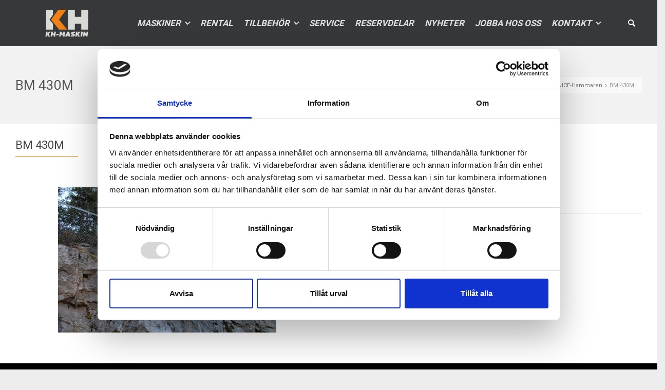

--- FILE ---
content_type: text/html; charset=UTF-8
request_url: https://kh-maskin.se/maskiner/varumarken/ajce-hammaren/bm-430m/
body_size: 22738
content:
<!doctype html>
<html lang="sv-SE" prefix="og: https://ogp.me/ns#" class="no-js">
<head> 
	<!-- Global site tag (gtag.js) - Google Analytics -->
<script async src=https://www.googletagmanager.com/gtag/js?id=UA-3142196-6></script>
<script>
  window.dataLayer = window.dataLayer || [];
  function gtag(){dataLayer.push(arguments);}
  gtag('js', new Date());
 
  gtag('config', 'UA-3142196-6');
</script>
	<script src="https://img.upsales.com/D3Js7oaJykKYELlb9j85XA==/visit/v.js"></script>
<meta charset="UTF-8" />  
<meta name="viewport" content="width=device-width, initial-scale=1">
<meta name="facebook-domain-verification" content="f4fc05lubh5hqgse4ve42pyf3e08y1" />
 

<!-- Google Tag Manager for WordPress by gtm4wp.com -->
<script data-cfasync="false" data-pagespeed-no-defer>
	var gtm4wp_datalayer_name = "dataLayer";
	var dataLayer = dataLayer || [];
</script>
<!-- End Google Tag Manager for WordPress by gtm4wp.com --><script type="text/javascript">/*<![CDATA[ */ var html = document.getElementsByTagName("html")[0]; html.className = html.className.replace("no-js", "js"); window.onerror=function(e,f){var body = document.getElementsByTagName("body")[0]; body.className = body.className.replace("rt-loading", ""); var e_file = document.createElement("a");e_file.href = f;console.log( e );console.log( e_file.pathname );}/* ]]>*/</script>

<!-- Sökmotoroptimering av Rank Math PRO – https://rankmath.com/ -->
<title>Hydraulhammare BM 430M - 2 års garanti - Köp hos KH-Maskin</title>
<meta name="description" content="Stötdämpad hydraulhammare till grävmaskin från AJCE i storlekarna 0,8 - 55 ton. Vi är en av Nordens ledande importörer av maskiner. Kontakta oss här!"/>
<meta name="robots" content="follow, index, max-snippet:-1, max-video-preview:-1, max-image-preview:large"/>
<link rel="canonical" href="https://kh-maskin.se/maskiner/varumarken/ajce-hammaren/bm-430m/" />
<meta property="og:locale" content="sv_SE" />
<meta property="og:type" content="article" />
<meta property="og:title" content="Hydraulhammare BM 430M - 2 års garanti - Köp hos KH-Maskin" />
<meta property="og:description" content="Stötdämpad hydraulhammare till grävmaskin från AJCE i storlekarna 0,8 - 55 ton. Vi är en av Nordens ledande importörer av maskiner. Kontakta oss här!" />
<meta property="og:url" content="https://kh-maskin.se/maskiner/varumarken/ajce-hammaren/bm-430m/" />
<meta property="og:site_name" content="KH-Maskin" />
<meta property="og:updated_time" content="2024-03-20T14:01:14+01:00" />
<meta property="article:published_time" content="2020-05-28T20:34:20+02:00" />
<meta property="article:modified_time" content="2024-03-20T14:01:14+01:00" />
<meta name="twitter:card" content="summary_large_image" />
<meta name="twitter:title" content="Hydraulhammare BM 430M - 2 års garanti - Köp hos KH-Maskin" />
<meta name="twitter:description" content="Stötdämpad hydraulhammare till grävmaskin från AJCE i storlekarna 0,8 - 55 ton. Vi är en av Nordens ledande importörer av maskiner. Kontakta oss här!" />
<meta name="twitter:label1" content="Lästid" />
<meta name="twitter:data1" content="2 minuter" />
<script type="application/ld+json" class="rank-math-schema-pro">{"@context":"https://schema.org","@graph":[{"@type":"Organization","@id":"https://kh-maskin.se/#organization","name":"KH-Maskin","url":"https://kh-maskin.se","logo":{"@type":"ImageObject","@id":"https://kh-maskin.se/#logo","url":"https://kh-maskin.se/wp-content/uploads/2020/02/logotype-kh-maskin-high.png","contentUrl":"https://kh-maskin.se/wp-content/uploads/2020/02/logotype-kh-maskin-high.png","caption":"KH-Maskin","inLanguage":"sv-SE","width":"723","height":"458"}},{"@type":"WebSite","@id":"https://kh-maskin.se/#website","url":"https://kh-maskin.se","name":"KH-Maskin","publisher":{"@id":"https://kh-maskin.se/#organization"},"inLanguage":"sv-SE"},{"@type":"BreadcrumbList","@id":"https://kh-maskin.se/maskiner/varumarken/ajce-hammaren/bm-430m/#breadcrumb","itemListElement":[{"@type":"ListItem","position":"1","item":{"@id":"https://kh-maskin.se","name":"KH-Maskin"}},{"@type":"ListItem","position":"2","item":{"@id":"https://kh-maskin.se/maskiner/","name":"Maskiner"}},{"@type":"ListItem","position":"3","item":{"@id":"https://kh-maskin.se/maskiner/varumarken/","name":"Varum\u00e4rken"}},{"@type":"ListItem","position":"4","item":{"@id":"https://kh-maskin.se/maskiner/varumarken/ajce-hammaren/","name":"AJCE-Hammaren"}},{"@type":"ListItem","position":"5","item":{"@id":"https://kh-maskin.se/maskiner/varumarken/ajce-hammaren/bm-430m/","name":"BM 430M"}}]},{"@type":"WebPage","@id":"https://kh-maskin.se/maskiner/varumarken/ajce-hammaren/bm-430m/#webpage","url":"https://kh-maskin.se/maskiner/varumarken/ajce-hammaren/bm-430m/","name":"Hydraulhammare BM 430M - 2 \u00e5rs garanti - K\u00f6p hos KH-Maskin","datePublished":"2020-05-28T20:34:20+02:00","dateModified":"2024-03-20T14:01:14+01:00","isPartOf":{"@id":"https://kh-maskin.se/#website"},"inLanguage":"sv-SE","breadcrumb":{"@id":"https://kh-maskin.se/maskiner/varumarken/ajce-hammaren/bm-430m/#breadcrumb"}},{"@type":"Person","@id":"https://kh-maskin.se/maskiner/varumarken/ajce-hammaren/bm-430m/#author","name":"Jimmy","image":{"@type":"ImageObject","@id":"https://secure.gravatar.com/avatar/2bb617d83e32cfbb005fa5711139d749daeaa9e999229e76426b7b1e944093e9?s=96&amp;d=mm&amp;r=g","url":"https://secure.gravatar.com/avatar/2bb617d83e32cfbb005fa5711139d749daeaa9e999229e76426b7b1e944093e9?s=96&amp;d=mm&amp;r=g","caption":"Jimmy","inLanguage":"sv-SE"},"worksFor":{"@id":"https://kh-maskin.se/#organization"}},{"@type":"Article","headline":"Hydraulhammare BM 430M - 2 \u00e5rs garanti - K\u00f6p hos KH-Maskin","datePublished":"2020-05-28T20:34:20+02:00","dateModified":"2024-03-20T14:01:14+01:00","author":{"@id":"https://kh-maskin.se/maskiner/varumarken/ajce-hammaren/bm-430m/#author","name":"Jimmy"},"publisher":{"@id":"https://kh-maskin.se/#organization"},"description":"St\u00f6td\u00e4mpad hydraulhammare till gr\u00e4vmaskin fr\u00e5n AJCE i storlekarna 0,8 - 55 ton. Vi \u00e4r en av Nordens ledande import\u00f6rer av maskiner. Kontakta oss h\u00e4r!","name":"Hydraulhammare BM 430M - 2 \u00e5rs garanti - K\u00f6p hos KH-Maskin","@id":"https://kh-maskin.se/maskiner/varumarken/ajce-hammaren/bm-430m/#richSnippet","isPartOf":{"@id":"https://kh-maskin.se/maskiner/varumarken/ajce-hammaren/bm-430m/#webpage"},"inLanguage":"sv-SE","mainEntityOfPage":{"@id":"https://kh-maskin.se/maskiner/varumarken/ajce-hammaren/bm-430m/#webpage"}}]}</script>
<!-- /Rank Math SEO-tillägg för WordPress -->

<link rel='dns-prefetch' href='//fonts.googleapis.com' />
<link rel="alternate" type="application/rss+xml" title="KH-Maskin &raquo; Webbflöde" href="https://kh-maskin.se/feed/" />
<link rel="alternate" type="application/rss+xml" title="KH-Maskin &raquo; Kommentarsflöde" href="https://kh-maskin.se/comments/feed/" />
<link rel="alternate" type="application/rss+xml" title="KH-Maskin &raquo; Kommentarsflöde för BM 430M" href="https://kh-maskin.se/maskiner/varumarken/ajce-hammaren/bm-430m/feed/" />
<link rel="alternate" title="oEmbed (JSON)" type="application/json+oembed" href="https://kh-maskin.se/wp-json/oembed/1.0/embed?url=https%3A%2F%2Fkh-maskin.se%2Fmaskiner%2Fvarumarken%2Fajce-hammaren%2Fbm-430m%2F" />
<link rel="alternate" title="oEmbed (XML)" type="text/xml+oembed" href="https://kh-maskin.se/wp-json/oembed/1.0/embed?url=https%3A%2F%2Fkh-maskin.se%2Fmaskiner%2Fvarumarken%2Fajce-hammaren%2Fbm-430m%2F&#038;format=xml" />
<style id='wp-img-auto-sizes-contain-inline-css' type='text/css'>
img:is([sizes=auto i],[sizes^="auto," i]){contain-intrinsic-size:3000px 1500px}
/*# sourceURL=wp-img-auto-sizes-contain-inline-css */
</style>
<link rel='stylesheet' id='font-awesome-css' href='https://kh-maskin.se/wp-content/plugins/woocommerce-ajax-filters/berocket/assets/css/font-awesome.min.css?ver=6.9' type='text/css' media='all' />
<link rel='stylesheet' id='berocket_aapf_widget-style-css' href='https://kh-maskin.se/wp-content/plugins/woocommerce-ajax-filters/assets/frontend/css/fullmain.min.css?ver=3.1.9.6' type='text/css' media='all' />
<style id='wp-emoji-styles-inline-css' type='text/css'>

	img.wp-smiley, img.emoji {
		display: inline !important;
		border: none !important;
		box-shadow: none !important;
		height: 1em !important;
		width: 1em !important;
		margin: 0 0.07em !important;
		vertical-align: -0.1em !important;
		background: none !important;
		padding: 0 !important;
	}
/*# sourceURL=wp-emoji-styles-inline-css */
</style>
<style id='wp-block-library-inline-css' type='text/css'>
:root{--wp-block-synced-color:#7a00df;--wp-block-synced-color--rgb:122,0,223;--wp-bound-block-color:var(--wp-block-synced-color);--wp-editor-canvas-background:#ddd;--wp-admin-theme-color:#007cba;--wp-admin-theme-color--rgb:0,124,186;--wp-admin-theme-color-darker-10:#006ba1;--wp-admin-theme-color-darker-10--rgb:0,107,160.5;--wp-admin-theme-color-darker-20:#005a87;--wp-admin-theme-color-darker-20--rgb:0,90,135;--wp-admin-border-width-focus:2px}@media (min-resolution:192dpi){:root{--wp-admin-border-width-focus:1.5px}}.wp-element-button{cursor:pointer}:root .has-very-light-gray-background-color{background-color:#eee}:root .has-very-dark-gray-background-color{background-color:#313131}:root .has-very-light-gray-color{color:#eee}:root .has-very-dark-gray-color{color:#313131}:root .has-vivid-green-cyan-to-vivid-cyan-blue-gradient-background{background:linear-gradient(135deg,#00d084,#0693e3)}:root .has-purple-crush-gradient-background{background:linear-gradient(135deg,#34e2e4,#4721fb 50%,#ab1dfe)}:root .has-hazy-dawn-gradient-background{background:linear-gradient(135deg,#faaca8,#dad0ec)}:root .has-subdued-olive-gradient-background{background:linear-gradient(135deg,#fafae1,#67a671)}:root .has-atomic-cream-gradient-background{background:linear-gradient(135deg,#fdd79a,#004a59)}:root .has-nightshade-gradient-background{background:linear-gradient(135deg,#330968,#31cdcf)}:root .has-midnight-gradient-background{background:linear-gradient(135deg,#020381,#2874fc)}:root{--wp--preset--font-size--normal:16px;--wp--preset--font-size--huge:42px}.has-regular-font-size{font-size:1em}.has-larger-font-size{font-size:2.625em}.has-normal-font-size{font-size:var(--wp--preset--font-size--normal)}.has-huge-font-size{font-size:var(--wp--preset--font-size--huge)}.has-text-align-center{text-align:center}.has-text-align-left{text-align:left}.has-text-align-right{text-align:right}.has-fit-text{white-space:nowrap!important}#end-resizable-editor-section{display:none}.aligncenter{clear:both}.items-justified-left{justify-content:flex-start}.items-justified-center{justify-content:center}.items-justified-right{justify-content:flex-end}.items-justified-space-between{justify-content:space-between}.screen-reader-text{border:0;clip-path:inset(50%);height:1px;margin:-1px;overflow:hidden;padding:0;position:absolute;width:1px;word-wrap:normal!important}.screen-reader-text:focus{background-color:#ddd;clip-path:none;color:#444;display:block;font-size:1em;height:auto;left:5px;line-height:normal;padding:15px 23px 14px;text-decoration:none;top:5px;width:auto;z-index:100000}html :where(.has-border-color){border-style:solid}html :where([style*=border-top-color]){border-top-style:solid}html :where([style*=border-right-color]){border-right-style:solid}html :where([style*=border-bottom-color]){border-bottom-style:solid}html :where([style*=border-left-color]){border-left-style:solid}html :where([style*=border-width]){border-style:solid}html :where([style*=border-top-width]){border-top-style:solid}html :where([style*=border-right-width]){border-right-style:solid}html :where([style*=border-bottom-width]){border-bottom-style:solid}html :where([style*=border-left-width]){border-left-style:solid}html :where(img[class*=wp-image-]){height:auto;max-width:100%}:where(figure){margin:0 0 1em}html :where(.is-position-sticky){--wp-admin--admin-bar--position-offset:var(--wp-admin--admin-bar--height,0px)}@media screen and (max-width:600px){html :where(.is-position-sticky){--wp-admin--admin-bar--position-offset:0px}}

/*# sourceURL=wp-block-library-inline-css */
</style><link rel='stylesheet' id='wc-blocks-style-css' href='https://kh-maskin.se/wp-content/plugins/woocommerce/assets/client/blocks/wc-blocks.css?ver=wc-10.4.3' type='text/css' media='all' />
<style id='global-styles-inline-css' type='text/css'>
:root{--wp--preset--aspect-ratio--square: 1;--wp--preset--aspect-ratio--4-3: 4/3;--wp--preset--aspect-ratio--3-4: 3/4;--wp--preset--aspect-ratio--3-2: 3/2;--wp--preset--aspect-ratio--2-3: 2/3;--wp--preset--aspect-ratio--16-9: 16/9;--wp--preset--aspect-ratio--9-16: 9/16;--wp--preset--color--black: #000000;--wp--preset--color--cyan-bluish-gray: #abb8c3;--wp--preset--color--white: #ffffff;--wp--preset--color--pale-pink: #f78da7;--wp--preset--color--vivid-red: #cf2e2e;--wp--preset--color--luminous-vivid-orange: #ff6900;--wp--preset--color--luminous-vivid-amber: #fcb900;--wp--preset--color--light-green-cyan: #7bdcb5;--wp--preset--color--vivid-green-cyan: #00d084;--wp--preset--color--pale-cyan-blue: #8ed1fc;--wp--preset--color--vivid-cyan-blue: #0693e3;--wp--preset--color--vivid-purple: #9b51e0;--wp--preset--gradient--vivid-cyan-blue-to-vivid-purple: linear-gradient(135deg,rgb(6,147,227) 0%,rgb(155,81,224) 100%);--wp--preset--gradient--light-green-cyan-to-vivid-green-cyan: linear-gradient(135deg,rgb(122,220,180) 0%,rgb(0,208,130) 100%);--wp--preset--gradient--luminous-vivid-amber-to-luminous-vivid-orange: linear-gradient(135deg,rgb(252,185,0) 0%,rgb(255,105,0) 100%);--wp--preset--gradient--luminous-vivid-orange-to-vivid-red: linear-gradient(135deg,rgb(255,105,0) 0%,rgb(207,46,46) 100%);--wp--preset--gradient--very-light-gray-to-cyan-bluish-gray: linear-gradient(135deg,rgb(238,238,238) 0%,rgb(169,184,195) 100%);--wp--preset--gradient--cool-to-warm-spectrum: linear-gradient(135deg,rgb(74,234,220) 0%,rgb(151,120,209) 20%,rgb(207,42,186) 40%,rgb(238,44,130) 60%,rgb(251,105,98) 80%,rgb(254,248,76) 100%);--wp--preset--gradient--blush-light-purple: linear-gradient(135deg,rgb(255,206,236) 0%,rgb(152,150,240) 100%);--wp--preset--gradient--blush-bordeaux: linear-gradient(135deg,rgb(254,205,165) 0%,rgb(254,45,45) 50%,rgb(107,0,62) 100%);--wp--preset--gradient--luminous-dusk: linear-gradient(135deg,rgb(255,203,112) 0%,rgb(199,81,192) 50%,rgb(65,88,208) 100%);--wp--preset--gradient--pale-ocean: linear-gradient(135deg,rgb(255,245,203) 0%,rgb(182,227,212) 50%,rgb(51,167,181) 100%);--wp--preset--gradient--electric-grass: linear-gradient(135deg,rgb(202,248,128) 0%,rgb(113,206,126) 100%);--wp--preset--gradient--midnight: linear-gradient(135deg,rgb(2,3,129) 0%,rgb(40,116,252) 100%);--wp--preset--font-size--small: 13px;--wp--preset--font-size--medium: 20px;--wp--preset--font-size--large: 36px;--wp--preset--font-size--x-large: 42px;--wp--preset--spacing--20: 0.44rem;--wp--preset--spacing--30: 0.67rem;--wp--preset--spacing--40: 1rem;--wp--preset--spacing--50: 1.5rem;--wp--preset--spacing--60: 2.25rem;--wp--preset--spacing--70: 3.38rem;--wp--preset--spacing--80: 5.06rem;--wp--preset--shadow--natural: 6px 6px 9px rgba(0, 0, 0, 0.2);--wp--preset--shadow--deep: 12px 12px 50px rgba(0, 0, 0, 0.4);--wp--preset--shadow--sharp: 6px 6px 0px rgba(0, 0, 0, 0.2);--wp--preset--shadow--outlined: 6px 6px 0px -3px rgb(255, 255, 255), 6px 6px rgb(0, 0, 0);--wp--preset--shadow--crisp: 6px 6px 0px rgb(0, 0, 0);}:where(.is-layout-flex){gap: 0.5em;}:where(.is-layout-grid){gap: 0.5em;}body .is-layout-flex{display: flex;}.is-layout-flex{flex-wrap: wrap;align-items: center;}.is-layout-flex > :is(*, div){margin: 0;}body .is-layout-grid{display: grid;}.is-layout-grid > :is(*, div){margin: 0;}:where(.wp-block-columns.is-layout-flex){gap: 2em;}:where(.wp-block-columns.is-layout-grid){gap: 2em;}:where(.wp-block-post-template.is-layout-flex){gap: 1.25em;}:where(.wp-block-post-template.is-layout-grid){gap: 1.25em;}.has-black-color{color: var(--wp--preset--color--black) !important;}.has-cyan-bluish-gray-color{color: var(--wp--preset--color--cyan-bluish-gray) !important;}.has-white-color{color: var(--wp--preset--color--white) !important;}.has-pale-pink-color{color: var(--wp--preset--color--pale-pink) !important;}.has-vivid-red-color{color: var(--wp--preset--color--vivid-red) !important;}.has-luminous-vivid-orange-color{color: var(--wp--preset--color--luminous-vivid-orange) !important;}.has-luminous-vivid-amber-color{color: var(--wp--preset--color--luminous-vivid-amber) !important;}.has-light-green-cyan-color{color: var(--wp--preset--color--light-green-cyan) !important;}.has-vivid-green-cyan-color{color: var(--wp--preset--color--vivid-green-cyan) !important;}.has-pale-cyan-blue-color{color: var(--wp--preset--color--pale-cyan-blue) !important;}.has-vivid-cyan-blue-color{color: var(--wp--preset--color--vivid-cyan-blue) !important;}.has-vivid-purple-color{color: var(--wp--preset--color--vivid-purple) !important;}.has-black-background-color{background-color: var(--wp--preset--color--black) !important;}.has-cyan-bluish-gray-background-color{background-color: var(--wp--preset--color--cyan-bluish-gray) !important;}.has-white-background-color{background-color: var(--wp--preset--color--white) !important;}.has-pale-pink-background-color{background-color: var(--wp--preset--color--pale-pink) !important;}.has-vivid-red-background-color{background-color: var(--wp--preset--color--vivid-red) !important;}.has-luminous-vivid-orange-background-color{background-color: var(--wp--preset--color--luminous-vivid-orange) !important;}.has-luminous-vivid-amber-background-color{background-color: var(--wp--preset--color--luminous-vivid-amber) !important;}.has-light-green-cyan-background-color{background-color: var(--wp--preset--color--light-green-cyan) !important;}.has-vivid-green-cyan-background-color{background-color: var(--wp--preset--color--vivid-green-cyan) !important;}.has-pale-cyan-blue-background-color{background-color: var(--wp--preset--color--pale-cyan-blue) !important;}.has-vivid-cyan-blue-background-color{background-color: var(--wp--preset--color--vivid-cyan-blue) !important;}.has-vivid-purple-background-color{background-color: var(--wp--preset--color--vivid-purple) !important;}.has-black-border-color{border-color: var(--wp--preset--color--black) !important;}.has-cyan-bluish-gray-border-color{border-color: var(--wp--preset--color--cyan-bluish-gray) !important;}.has-white-border-color{border-color: var(--wp--preset--color--white) !important;}.has-pale-pink-border-color{border-color: var(--wp--preset--color--pale-pink) !important;}.has-vivid-red-border-color{border-color: var(--wp--preset--color--vivid-red) !important;}.has-luminous-vivid-orange-border-color{border-color: var(--wp--preset--color--luminous-vivid-orange) !important;}.has-luminous-vivid-amber-border-color{border-color: var(--wp--preset--color--luminous-vivid-amber) !important;}.has-light-green-cyan-border-color{border-color: var(--wp--preset--color--light-green-cyan) !important;}.has-vivid-green-cyan-border-color{border-color: var(--wp--preset--color--vivid-green-cyan) !important;}.has-pale-cyan-blue-border-color{border-color: var(--wp--preset--color--pale-cyan-blue) !important;}.has-vivid-cyan-blue-border-color{border-color: var(--wp--preset--color--vivid-cyan-blue) !important;}.has-vivid-purple-border-color{border-color: var(--wp--preset--color--vivid-purple) !important;}.has-vivid-cyan-blue-to-vivid-purple-gradient-background{background: var(--wp--preset--gradient--vivid-cyan-blue-to-vivid-purple) !important;}.has-light-green-cyan-to-vivid-green-cyan-gradient-background{background: var(--wp--preset--gradient--light-green-cyan-to-vivid-green-cyan) !important;}.has-luminous-vivid-amber-to-luminous-vivid-orange-gradient-background{background: var(--wp--preset--gradient--luminous-vivid-amber-to-luminous-vivid-orange) !important;}.has-luminous-vivid-orange-to-vivid-red-gradient-background{background: var(--wp--preset--gradient--luminous-vivid-orange-to-vivid-red) !important;}.has-very-light-gray-to-cyan-bluish-gray-gradient-background{background: var(--wp--preset--gradient--very-light-gray-to-cyan-bluish-gray) !important;}.has-cool-to-warm-spectrum-gradient-background{background: var(--wp--preset--gradient--cool-to-warm-spectrum) !important;}.has-blush-light-purple-gradient-background{background: var(--wp--preset--gradient--blush-light-purple) !important;}.has-blush-bordeaux-gradient-background{background: var(--wp--preset--gradient--blush-bordeaux) !important;}.has-luminous-dusk-gradient-background{background: var(--wp--preset--gradient--luminous-dusk) !important;}.has-pale-ocean-gradient-background{background: var(--wp--preset--gradient--pale-ocean) !important;}.has-electric-grass-gradient-background{background: var(--wp--preset--gradient--electric-grass) !important;}.has-midnight-gradient-background{background: var(--wp--preset--gradient--midnight) !important;}.has-small-font-size{font-size: var(--wp--preset--font-size--small) !important;}.has-medium-font-size{font-size: var(--wp--preset--font-size--medium) !important;}.has-large-font-size{font-size: var(--wp--preset--font-size--large) !important;}.has-x-large-font-size{font-size: var(--wp--preset--font-size--x-large) !important;}
/*# sourceURL=global-styles-inline-css */
</style>

<style id='classic-theme-styles-inline-css' type='text/css'>
/*! This file is auto-generated */
.wp-block-button__link{color:#fff;background-color:#32373c;border-radius:9999px;box-shadow:none;text-decoration:none;padding:calc(.667em + 2px) calc(1.333em + 2px);font-size:1.125em}.wp-block-file__button{background:#32373c;color:#fff;text-decoration:none}
/*# sourceURL=/wp-includes/css/classic-themes.min.css */
</style>
<link rel='stylesheet' id='contact-form-7-css' href='https://kh-maskin.se/wp-content/plugins/contact-form-7/includes/css/styles.css?ver=6.1.4' type='text/css' media='all' />
<link rel='stylesheet' id='khm-product-filters-css' href='https://kh-maskin.se/wp-content/plugins/khm-product_filters/assets/khm-product-filters.css?ver=6.9' type='text/css' media='all' />
<link rel='stylesheet' id='dashicons-css' href='https://kh-maskin.se/wp-includes/css/dashicons.min.css?ver=6.9' type='text/css' media='all' />
<link rel='stylesheet' id='bit14-vc-addons-free-css' href='https://kh-maskin.se/wp-content/plugins/vc-addons-by-bit14/assets/css/style.css' type='text/css' media='all' />
<link rel='stylesheet' id='woocommerce-smallscreen-css' href='https://kh-maskin.se/wp-content/plugins/woocommerce/assets/css/woocommerce-smallscreen.css?ver=10.4.3' type='text/css' media='only screen and (max-width: 768px)' />
<style id='woocommerce-inline-inline-css' type='text/css'>
.woocommerce form .form-row .required { visibility: visible; }
/*# sourceURL=woocommerce-inline-inline-css */
</style>
<link rel='stylesheet' id='trp-language-switcher-style-css' href='https://kh-maskin.se/wp-content/plugins/translatepress-multilingual/assets/css/trp-language-switcher.css?ver=3.0.7' type='text/css' media='all' />
<link rel='stylesheet' id='bootstrap-css' href='https://kh-maskin.se/wp-content/themes/rttheme19/css/layout3/bootstrap.css?ver=2.9.8' type='text/css' media='all' />
<link rel='stylesheet' id='theme-style-all-css' href='https://kh-maskin.se/wp-content/themes/rttheme19/css/layout3/style.css?ver=2.9.8' type='text/css' media='all' />
<link rel='stylesheet' id='rt-woocommerce-css' href='https://kh-maskin.se/wp-content/themes/rttheme19/css/woocommerce/rt-woocommerce.css?ver=2.9.8' type='text/css' media='all' />
<link rel='stylesheet' id='mediaelement-skin-css' href='https://kh-maskin.se/wp-content/themes/rttheme19/css/mejs-skin.css?ver=2.9.8' type='text/css' media='all' />
<link rel='stylesheet' id='fontello-css' href='https://kh-maskin.se/wp-content/themes/rttheme19/css/fontello/css/fontello.css?ver=2.9.8' type='text/css' media='all' />
<link rel='stylesheet' id='jquery-owl-carousel-css' href='https://kh-maskin.se/wp-content/themes/rttheme19/css/owl-carousel.css?ver=2.9.8' type='text/css' media='all' />
<link rel='stylesheet' id='lightgallery-css' href='https://kh-maskin.se/wp-content/themes/rttheme19/css/lightbox/lightgallery.min.css?ver=2.9.8' type='text/css' media='all' />
<link rel='stylesheet' id='pwb-styles-frontend-css' href='https://kh-maskin.se/wp-content/plugins/perfect-woocommerce-brands/build/frontend/css/style.css?ver=3.6.8' type='text/css' media='all' />
<link rel='stylesheet' id='js_composer_front-css' href='https://kh-maskin.se/wp-content/plugins/js_composer/assets/css/js_composer.min.css?ver=8.7.2' type='text/css' media='all' />
<link rel='stylesheet' id='theme-style-css' href='https://kh-maskin.se/wp-content/themes/rttheme19-child/style.css?ver=6.9' type='text/css' media='all' />
<link rel='stylesheet' id='theme-dynamic-css' href='https://kh-maskin.se/wp-content/uploads/rttheme19/dynamic-style.css?ver=251216082202' type='text/css' media='all' />
<link rel='stylesheet' id='rt-google-fonts-css' href='//fonts.googleapis.com/css?family=Roboto%3Aregular%2C100%2C700%7CRoboto+Condensed%3A700&#038;subset=latin%2Clatin-ext&#038;ver=1.0.0' type='text/css' media='all' />
<script type="text/javascript" src="https://kh-maskin.se/wp-includes/js/jquery/jquery.min.js?ver=3.7.1" id="jquery-core-js"></script>
<script type="text/javascript" src="https://kh-maskin.se/wp-includes/js/jquery/jquery-migrate.min.js?ver=3.4.1" id="jquery-migrate-js"></script>
<script type="text/javascript" src="https://kh-maskin.se/wp-content/plugins/woocommerce/assets/js/jquery-blockui/jquery.blockUI.min.js?ver=2.7.0-wc.10.4.3" id="wc-jquery-blockui-js" data-wp-strategy="defer"></script>
<script type="text/javascript" id="wc-add-to-cart-js-extra">
/* <![CDATA[ */
var wc_add_to_cart_params = {"ajax_url":"/wp-admin/admin-ajax.php","wc_ajax_url":"/?wc-ajax=%%endpoint%%","i18n_view_cart":"Visa varukorg","cart_url":"https://kh-maskin.se","is_cart":"","cart_redirect_after_add":"no"};
//# sourceURL=wc-add-to-cart-js-extra
/* ]]> */
</script>
<script type="text/javascript" src="https://kh-maskin.se/wp-content/plugins/woocommerce/assets/js/frontend/add-to-cart.min.js?ver=10.4.3" id="wc-add-to-cart-js" data-wp-strategy="defer"></script>
<script type="text/javascript" src="https://kh-maskin.se/wp-content/plugins/woocommerce/assets/js/js-cookie/js.cookie.min.js?ver=2.1.4-wc.10.4.3" id="wc-js-cookie-js" defer="defer" data-wp-strategy="defer"></script>
<script type="text/javascript" id="woocommerce-js-extra">
/* <![CDATA[ */
var woocommerce_params = {"ajax_url":"/wp-admin/admin-ajax.php","wc_ajax_url":"/?wc-ajax=%%endpoint%%","i18n_password_show":"Visa l\u00f6senord","i18n_password_hide":"D\u00f6lj l\u00f6senord"};
//# sourceURL=woocommerce-js-extra
/* ]]> */
</script>
<script type="text/javascript" src="https://kh-maskin.se/wp-content/plugins/woocommerce/assets/js/frontend/woocommerce.min.js?ver=10.4.3" id="woocommerce-js" defer="defer" data-wp-strategy="defer"></script>
<script type="text/javascript" src="https://kh-maskin.se/wp-content/plugins/translatepress-multilingual/assets/js/trp-frontend-compatibility.js?ver=3.0.7" id="trp-frontend-compatibility-js"></script>
<script type="text/javascript" src="https://kh-maskin.se/wp-content/plugins/js_composer/assets/js/vendors/woocommerce-add-to-cart.js?ver=8.7.2" id="vc_woocommerce-add-to-cart-js-js"></script>
<script type="text/javascript" src="https://kh-maskin.se/wp-content/themes/rttheme19/js/pace.js?ver=2.9.8" id="pace-js"></script>
<script type="text/javascript" src="https://kh-maskin.se/wp-content/themes/rttheme19/js/modernizr.min.js?ver=2.9.8" id="modernizr-js"></script>
<script></script><link rel="https://api.w.org/" href="https://kh-maskin.se/wp-json/" /><link rel="alternate" title="JSON" type="application/json" href="https://kh-maskin.se/wp-json/wp/v2/pages/5910" /><link rel="EditURI" type="application/rsd+xml" title="RSD" href="https://kh-maskin.se/xmlrpc.php?rsd" />
<meta name="generator" content="WordPress 6.9" />
<link rel='shortlink' href='https://kh-maskin.se/?p=5910' />
<meta name="google-site-verification" content="17TIuZ3j4NjStW01hjT9kn19yUfU4yd4LdiQuqEylKI" />
<link rel="alternate" hreflang="sv-SE" href="https://kh-maskin.se/maskiner/varumarken/ajce-hammaren/bm-430m/"/>
<link rel="alternate" hreflang="sv" href="https://kh-maskin.se/maskiner/varumarken/ajce-hammaren/bm-430m/"/>

<!-- Google Tag Manager for WordPress by gtm4wp.com -->
<!-- GTM Container placement set to automatic -->
<script data-cfasync="false" data-pagespeed-no-defer type="text/javascript">
	var dataLayer_content = {"pagePostType":"page","pagePostType2":"single-page","pagePostAuthor":"Jimmy"};
	dataLayer.push( dataLayer_content );
</script>
<script data-cfasync="false" data-pagespeed-no-defer type="text/javascript">
(function(w,d,s,l,i){w[l]=w[l]||[];w[l].push({'gtm.start':
new Date().getTime(),event:'gtm.js'});var f=d.getElementsByTagName(s)[0],
j=d.createElement(s),dl=l!='dataLayer'?'&l='+l:'';j.async=true;j.src=
'//www.googletagmanager.com/gtm.js?id='+i+dl;f.parentNode.insertBefore(j,f);
})(window,document,'script','dataLayer','GTM-PCFDJ4QN');
</script>
<!-- End Google Tag Manager for WordPress by gtm4wp.com -->
<!--[if lt IE 9]><script src="https://kh-maskin.se/wp-content/themes/rttheme19/js/html5shiv.min.js"></script><![endif]-->
<!--[if gte IE 9]> <style type="text/css"> .gradient { filter: none; } </style> <![endif]-->

<!--Child Theme:Yes Theme Version:2.9.8 Plugin Version:2.9.5-->
	<noscript><style>.woocommerce-product-gallery{ opacity: 1 !important; }</style></noscript>
	
<!-- Meta Pixel Code -->
<script type='text/javascript'>
!function(f,b,e,v,n,t,s){if(f.fbq)return;n=f.fbq=function(){n.callMethod?
n.callMethod.apply(n,arguments):n.queue.push(arguments)};if(!f._fbq)f._fbq=n;
n.push=n;n.loaded=!0;n.version='2.0';n.queue=[];t=b.createElement(e);t.async=!0;
t.src=v;s=b.getElementsByTagName(e)[0];s.parentNode.insertBefore(t,s)}(window,
document,'script','https://connect.facebook.net/en_US/fbevents.js?v=next');
</script>
<!-- End Meta Pixel Code -->

      <script type='text/javascript'>
        var url = window.location.origin + '?ob=open-bridge';
        fbq('set', 'openbridge', '439391311985959', url);
      </script>
    <script type='text/javascript'>fbq('init', '439391311985959', {}, {
    "agent": "wordpress-6.9-3.0.16"
})</script><script type='text/javascript'>
    fbq('track', 'PageView', []);
  </script>
<!-- Meta Pixel Code -->
<noscript>
<img height="1" width="1" style="display:none" alt="fbpx"
src="https://www.facebook.com/tr?id=439391311985959&ev=PageView&noscript=1" />
</noscript>
<!-- End Meta Pixel Code -->
<meta name="generator" content="Powered by WPBakery Page Builder - drag and drop page builder for WordPress."/>
<link rel="icon" href="https://kh-maskin.se/wp-content/uploads/2020/02/kh-32x32-1.jpg" sizes="32x32" />
<link rel="icon" href="https://kh-maskin.se/wp-content/uploads/2020/02/kh-32x32-1.jpg" sizes="192x192" />
<link rel="apple-touch-icon" href="https://kh-maskin.se/wp-content/uploads/2020/02/kh-32x32-1.jpg" />
<meta name="msapplication-TileImage" content="https://kh-maskin.se/wp-content/uploads/2020/02/kh-32x32-1.jpg" />
		<style type="text/css" id="wp-custom-css">
			html, body {
	max-width: 100vw !important;
	overflow-x:hidden;
}

.black-week-text{
border: 2px solid #000;
	margin-top: 2vw;
	padding: 0 20px 20px 20px;
}

.term-description img {
display: inline-block;
}

.iframe-container {
  overflow: visiblepainted;
  /* 16:9 aspect ratio */
  position: relative;
	max-width: 95vw;
	min-height: 900px;
	margin-bottom: 0px;
}

.iframe-container iframe {
   border: 0;
max-width: 80vw;
	max-height: 910px;
}
.article_row_wrapper{
width: 900px;
	/*Maxbredd på mobil så text på inlägg ej försvinner*/
	max-width: 100%;
	margin: auto;
}
.startpage-news img{
max-height: 250px!important;
}
#star-products img{
max-height: 180px!important;
}

#star-products a{
color: #000!important;
}

h2, h3:not(.bapf_hascolarr) {
	margin-top: 35px !important;
	margin-bottom: 15px !important;
}

.kh-white-text h2, .kh-white-text a {
color: #fff!important;
}

.huvudkontor .wpb_wrapper {
	border-left: 4px solid #FF8200;
	margins: 0;
}

.huvudkontor .wpb_wrapper p{
	font-size: 18px;
	padding-left: 20px;
	padding-top: 20px;
	padding-bottom: 0;
}

.kh-black-text, .kh-black-text h2, .kh-black-text a{
color: #000!important;
}


.phone-link:before {
   
    content: url(https://kh-maskin.se/wp-content/uploads/2024/10/telefon.svg);
    display: inline-block;
    font-family: "fontello";
    font-size: 15px;
    height: 25px;
    line-height: 15px;
    padding-right: 10px;
    padding-top: 4px;
    text-align: left;
    width: 25px;
}

.uppercase-text div p {
text-transform: uppercase;
}

#navigation > li > a, #second-navigation > li > a, #mobile-navigation> li > a {
    font-family: "Roboto";
    font-weight: 600;
    color: #e1e1e1 !important;
    font-style: italic !important;
}
.entry-title
{
	margin-top: 25px !important;
	font-size: 3.2rem !important;
}
.jobblista h2 a
{
	font-size: 2rem !important;
	line-height: 1.8rem;
}


.evc-iwt-icon-holder, .evc-iwt-icon-holder img {
	max-width: 50px !important;
}

a.icon-home {
	font-family: "Open Sans" !important;
}
.woocommerce-product-details__short-description .icon-doc-alt{
	display: block;
	font-size: 1.6rem;
	margin-bottom: 0.8rem;
}
.brand-filter{
	display: inline-block;
	font-size: 1.6rem;
	margin-right: 2rem;
	margin-bottom: 0.8rem;
}
.product_item_holder .product_info h5 a,  .product_item_holder .product_info h3 a{
    text-decoration: none;
	  font-family: "Roboto";
    font-weight: normal;
    font-style: normal;
    font-size: 18px
}
.woocommerce table.shop_attributes tbody > tr > th, .woocommerce-page table.shop_attributes tbody > tr > th
{
    
    width: 250px!important;
}
div.fp-icon-heading {
	display: -webkit-box;
  display: -webkit-flex;
  display: -moz-box;
  display: -ms-flexbox;
  display: flex;
  -webkit-box-pack: start;
  -webkit-justify-content: flex-start;
  -moz-box-pack: start;
  -ms-flex-pack: start;
  justify-content: flex-start;
	-webkit-box-align: center;
	-webkit-align-items: center;
	-moz-box-align: center;
	-ms-flex-align: center;
	align-items: center;
	white-space: nowrap;
	padding: 0 50px 20px 0;
}

.back_button {
	margin-top: 40px !important;
	display: -webkit-box !important;
	display: -webkit-flex !important;
	display: -moz-box !important;
	display: -ms-flexbox !important;
	display: flex !important;
	-webkit-align-self: flex-start !important;
	-ms-flex-item-align: start !important;
	align-self: flex-start !important;
	cursor: pointer !important;
}

span.kh-contact {
font-weight: 600;
font-family: "Roboto", "Open Sans";
font-size: 16px;
	text-align: right;
}

.alt-style-1 a, .alt-style-1 .latest_news .title:hover, .alt-style-1 .woocommerce-MyAccount-navigation a:hover, .alt-style-1 .product_info h5 a:hover, .alt-style-1 .product-category a:hover h3, .alt-style-1 .rt_heading_wrapper a:hover .rt_heading, .alt-style-1 .product_item_holder .product_info_footer a:hover, .alt-style-1 .paging_wrapper > .page-numbers a:hover, .alt-style-1 .woocommerce-MyAccount-navigation .is-active a, .alt-style-1 .timeline > div > .event-date {
    color: #fe8203;
	font-weight: 600;
}

div.author-info {
	display: none !important;
}

body.search-results .breadcrumb, body .search-results .content_row_wrapper {
	background-color: #111 !important;
}

body.search-results .page-title h1 {
	color: #ffffff !important;
}

body.search-no-results .breadcrumb, body .search-results .content_row_wrapper {
	background-color: #111 !important;
}

body.search-no-results .page-title h1 {
	color: #ffffff !important;
}

.start-page-header {
	    font-family: "Roboto";
	font-size: 4rem!important;
    opacity: 1 !important;
    text-shadow: 1px 1px 1px rgba(0,0,0,0.8);
}

body.search-no-results input.search {
	background: #f6f6f6 !important;
	border: 1px solid #ddd;
	margin-bottom: 50px;
}

/* Product tabs */
.rt_tabs.tab-style-1 .tab_nav > li {
    background-color: #fe8203;
	color: #fff;
	font-weight: 600;
    font-style: italic;
    font-size: 15px;
}

.rt_tabs.tab-style-1 .tab_nav > li:hover:not(.active) {
    background-color: #eb7601 !important;
}

.default-style .rt_tabs.tab-style-1 .tab_nav > li.active:after, .default-style .rt_tabs.tab-style-1 .tab_content_wrapper.active > .tab_title, .default-style .rt_tabs.tab-style-2 .tab_nav > li.active:after, .default-style .rt_tabs.tab-style-2 .tab_contents .tab_content_wrapper.active > .tab_title, .default-style .filter_navigation li a.active, .default-style .button_.color, .default-style .chained_contents > div:hover .icon, .default-style .chained_contents > div:hover .number {
    border-color: #bbbbbb;
}
.product_item_holder .price{
	font-size: 1.2rem!important;
}

img.kh-icon {
	max-width: 26px;
	margin-right: 10px;
}

img.kh-coordinator {
	max-width: 26px;
	margin-right: 10px;
}

div.slide-background {
    background-repeat: no-repeat;
    -webkit-background-size: contain !important;
	-moz-background-size: contain !important;
	-o-background-size: contain !important;
	background-size: contain !important;
    background-position: center center !important;
	max-width: 100% !important;
	height: auto !important;
}

div.owl-item .slide-background, div.carousel-holder {
min-height: 250px !important;
}

div.fp-icon-content {
	color: #777777;
	font-size: "Roboto";
    font-weight: normal;
    font-style: normal;
}

div.kh-profile-wrapper {
display: -webkit-box;
  display: -webkit-flex;
  display: -moz-box;
  display: -ms-flexbox;
  display: flex;
  -webkit-box-pack: justify;
  -webkit-justify-content: space-between;
  -moz-box-pack: justify;
  -ms-flex-pack: justify;
  justify-content: space-between;
	margin: 0 0 40px 0 !important;
}

img.kh-coordinator {
	box-shadow: 0px 3px 15px rgba(0,0,0,0.2);
}

div.kh-profile-desc {
	display: -webkit-box;
	display: -webkit-flex;
	display: -moz-box;
	display: -ms-flexbox;
	display: flex;
	-webkit-box-orient: vertical;
	-webkit-box-direction: normal;
	-webkit-flex-direction: column;
	-moz-box-orient: vertical;
	-moz-box-direction: normal;
	-ms-flex-direction: column;
	flex-direction: column;
	-webkit-box-align: end;
	-webkit-align-items: flex-end;
	-moz-box-align: end;
	-ms-flex-align: end;
  align-items: flex-end;
	padding-left: 5px;
}

span.kh-param {
	padding: 2px;
}

.kh-orange-section {
	background-color: #f08119;
background-image: linear-gradient(315deg, #bc5d05 0%, #f08119 74%) !important;
}

.kh-white-text, .kh-white-text h4.heading a, .kh-white-text a.read_more::before,.kh-white-text a.read_more {
	color: #f6f6f6 !important;
	opacity:1 !important;
	text-shadow: 1px 1px 1px rgba(0,0,0,0.8);
}

span.w-s-heading {
	font-size: 2.2rem !important;
	font-family: Roboto !important;
	font-style: italic !important;
	font-weight: 600 !important;
  line-height: 130% !important;
}

span.w-s-name {
	font-size: 1.9rem !important;
	font-family: Roboto !important;
	font-style: normal !important;
	font-weight: 500 !important;
}
div.w-seller-row {
	display: flex;
	flex-direction: row;
  width: 100%;
  justify-content: space-between;
	margin-bottom: 40px;
}

div.tab_content div.w-seller-row {
	width: 60%;
	margin: 20px auto;
  margin-top: 15px
}

img.w-seller-img {
	display: inline-block;
	min-height: 60px;
	min-width: 60px;
	margin-top: 32px;
	margin-left: 4px;
	box-shadow: 0px 3px 15px rgba(0,0,0,0.12);
}

img.img-responsive {
	box-shadow: 0px 3px 15px rgba(0,0,0,0.12);
}

.attachment-thumbnail {
	box-shadow: 0px 3px 15px rgba(0,0,0,0.15);
}

.sidebyside {
	display: inline-block !important;
	margin: 10px !important;
}

.kh-white-text a.read_more {
	font-weight: 700 !important;
	text-shadow: 1px 1px 1px rgba(0,0,0,0.8);
}

h4.heading a {
	font-size: 24px !important;
}

.textholder h2 {
	margin-top: 10px !important;
}
h2.heading a {
	font-size: 20px !important;
}

div.rt-toggle h4.heading a {
    font-size: 19px !important;
}

.default-style h4 a:hover, .kh-white-text h4.heading a:hover, .kh-white-text a.read_more::before:hover,.kh-white-text a.read_more:hover {
	color: #f6f6f6 !important;
	opacity:0.8 !important;
}

.search {
	background-color: #000 !important;
}

.required:focus {
	background-color: #f6f6f6 !important;
}

div.kh-social-media {
	display: inline-block;
	margin: 10px 0 0 0;
}

img.kh-icon {
	padding-right: 10px;
	width: 60px;
	height: 60px;
}

.kh-servicetype {
	margin-bottom: 20px !important;
	max-width: 371px !important;
}

.kh-serviceloc {
	margin-bottom: 10px !important;
	max-width: 371px !important;
}

.kh-contact-form {
	text-align: left !important;
	display:flex;
	flex-direction: column;
}

form.wpcf7-form label {
	text-align:left !important;
}

span.wpcf7-list-item { 
display: block; 
margin:0 !important;
}

#mobile-navigation li.menu-item-has-children > a:before, #mobile-navigation li.menu-item-has-children > span::before {
	color: #dddddd;
}

div.widget-header-kh-contact {
	margin-bottom: 17px !important;
	font-weight:700 !important;
	color: #ef8018 !important;
}
.widget > h5, h2.widgettitle, .footer_widgets .widget > h5, .sidebar .widget > h5, .sidebar-widgets .widget > h5, .wpb_widgetised_column .widget > h5 {
    font-size: 2.5rem !important;
	font-family: Roboto !important;
	font-weight: 700 !important;
}


h4.heading {
	margin-top: 20px;
}

div.fp-icon-heading h4 {
	font-size: 18px;
}

table.table > thead > tr > th, table.table > thead > tr > td, table.table > tbody > tr > th, table.table > tbody > tr > td, table.table > tfoot > tr > th, table.table > tfoot > tr > td {
	border-top: 1px solid transparent !important;
	border-bottom: 1px solid #cccccc !important;
}

ul.sub-menu li {
	text-align: left;
}

@media only screen and (max-width: 767px)  {
	
	.single #container img {
		width:100%;
	}


div.kh-category .content-box {
    display: -webkit-box;
    display: -webkit-flex;
    display: -moz-box;
    display: -ms-flexbox;
    display: flex;
    -webkit-box-align: center;
    -webkit-align-items: center;
    -moz-box-align: center;
    -ms-flex-align: center;
            align-items: center;
    -webkit-box-orient: vertical;
    -webkit-box-direction: normal;
    -webkit-flex-direction: column;
    -moz-box-orient: vertical;
    -moz-box-direction: normal;
    -ms-flex-direction: column;
            flex-direction: column;
	max-width: 300px;
}
	
	div.kh-category div.wpb_wrapper {
    display: -webkit-box;
    display: -webkit-flex;
    display: -moz-box;
    display: -ms-flexbox;
    display: flex;
    -webkit-box-align: center;
    -webkit-align-items: center;
    -moz-box-align: center;
    -ms-flex-align: center;
            align-items: center;
    -webkit-box-orient: vertical;
    -webkit-box-direction: normal;
    -webkit-flex-direction: column;
    -moz-box-orient: vertical;
    -moz-box-direction: normal;
    -ms-flex-direction: column;
            flex-direction: column;
	max-width: 100% !important;;
	}
	
div#kh-category .text-holder h4.heading a {
		display: block;
		max-width: 300px;
	  word-wrap:break-word;
	}

}

@media (pointer:coarse) {
	
	div.fp-icon-heading h4 {
	font-size: 22px;
}
	
}

@media all and (min-width:980px){

#navigation > li > a, #second-navigation > li > a, .layout2 #tools > ul > li > span:first-child {
    font-size: 15px !important;
}
	
#logo {
		max-width: 120px !important;
}
	
div.fp-icon-heading h4 {
	font-size: 22px;
}
	
}

@media all and (min-width:1120px){

#navigation > li > a, #second-navigation > li > a, .layout2 #tools > ul > li > span:first-child {
    font-size: 17px !important;
}

#logo {
		max-width: 200px !important;
}

div.owl-item .slide-background, div.carousel-holder {
min-height: 283px !important;
}
	
}

/* No greater than 1000px, no less than 767px */
@media (max-width:1000px) and (min-width:767px) {
	
div.w-seller-row {
	display: flex;
	flex-direction: column;
  width: 100%;
  justify-content: center;
	margin-bottom: 40px;
}

}

@media (max-width:1270px) and (min-width:767px) {
	
.rt_tabs.tab-style-1 .tab_nav > li {
    width: 100%;
}

}

@media all and (max-width:700px){

div.rt-toggle h4.heading a {
    font-size: 17px !important;
}

	h1{
	font-size: 3rem!important;
}
div.tab_content div.w-seller-row {
	width: 90%;
	margin: 20px auto;
  margin-top: 15px
}

.resp-brand {
		display:flex;
		text-align: center;
	justify-content: center;
}

.iframe-row {
	max-width: 97vw !important;
	width: 77vw !important;
	min-width: auto !important;
	
}
	.sub_page_header .content_row_wrapper.underlap
	{
	margin-bottom: 5px;
		padding-bottom: 0px!important;
		padding-top: 20px;
		
}
			.black-week-text
	{
	margin: 20px -20px
		
}
		.black-week-text h2
	{
	font-size: 1.9rem;
		
}
table {
	width:100%;
}
    
td {
	display:block;
	width:100%;
}
    
tr {
	display:block;
	margin-bottom:30px;
}

tr.table-heading-kh td {
	display:none;
}

}		</style>
		<noscript><style> .wpb_animate_when_almost_visible { opacity: 1; }</style></noscript><style id='wpcf7-696fd5be5f7fb-inline-inline-css' type='text/css'>
#wpcf7-696fd5be5f7fb-wrapper {display:none !important; visibility:hidden !important;}
/*# sourceURL=wpcf7-696fd5be5f7fb-inline-inline-css */
</style>
</head>
<body class="wp-singular page-template-default page page-id-5910 page-child parent-pageid-4763 wp-embed-responsive wp-theme-rttheme19 wp-child-theme-rttheme19-child theme-rttheme19 woocommerce-no-js translatepress-sv_SE rt-loading  layout3 wpb-js-composer js-comp-ver-8.7.2 vc_responsive">

<!-- GTM Container placement set to automatic -->
<!-- Google Tag Manager (noscript) -->
				<noscript><iframe src="https://www.googletagmanager.com/ns.html?id=GTM-PCFDJ4QN" height="0" width="0" style="display:none;visibility:hidden" aria-hidden="true"></iframe></noscript>
<!-- End Google Tag Manager (noscript) -->
		<!-- loader -->
		<div id="loader-wrapper"><div id="loader"></div></div>
		<!-- / #loader -->
		
<!-- background wrapper -->
<div id="container">   
 
		
	 

				

	<header class="top-header fullwidth sticky">

				

		<div class="header-elements default">
		
			<!-- mobile menu button -->
			<div class="mobile-menu-button"><span></span><span></span><span></span></div>

			
			<!-- logo -->
			<div id="logo" class="site-logo">
				 <a href="https://kh-maskin.se" title="KH-Maskin"><img src="https://kh-maskin.se/wp-content/uploads/2020/03/kh-logga.svg" alt="KH-Maskin" width="1" height="1" class="main_logo" srcset="https://kh-maskin.se/wp-content/uploads/2020/03/kh-logga.svg 1.3x" /></a> 			</div><!-- / end #logo -->


			<div class="header-right">
				<nav class="main-navigation"><ul id="navigation" class="menu"><li id='menu-item-4842' data-depth='0' class="menu-item menu-item-type-post_type menu-item-object-page current-page-ancestor menu-item-has-children"><a  href="https://kh-maskin.se/maskiner/varumarken/"><span>MASKINER</span></a> 
<ul class="sub-menu">
<li id='menu-item-8959' data-depth='1' class="menu-item menu-item-type-post_type menu-item-object-page"><a  href="https://kh-maskin.se/maskiner/kampanjer/">Kampanjer</a> </li>
<li id='menu-item-11000' data-depth='1' class="menu-item menu-item-type-taxonomy menu-item-object-product_cat"><a  href="https://kh-maskin.se/dumper/">Dumper</a> </li>
<li id='menu-item-11001' data-depth='1' class="menu-item menu-item-type-taxonomy menu-item-object-product_cat"><a  href="https://kh-maskin.se/gravmaskin/">Grävmaskiner</a> </li>
<li id='menu-item-11002' data-depth='1' class="menu-item menu-item-type-taxonomy menu-item-object-product_cat"><a  href="https://kh-maskin.se/hjullastare/">Hjullastare</a> </li>
<li id='menu-item-11004' data-depth='1' class="menu-item menu-item-type-taxonomy menu-item-object-product_cat"><a  href="https://kh-maskin.se/teleskoplastare/">Teleskoplastare</a> </li>
<li id='menu-item-11003' data-depth='1' class="menu-item menu-item-type-taxonomy menu-item-object-product_cat"><a  href="https://kh-maskin.se/rivnings-och-demoleringsmaskiner/">Rivnings- och demoleringsmaskiner</a> </li>
<li id='menu-item-10999' data-depth='1' class="menu-item menu-item-type-taxonomy menu-item-object-product_cat"><a  href="https://kh-maskin.se/atervinningsmaskin/">Återvinningsmaskiner</a> </li>
<li id='menu-item-4771' data-depth='1' class="menu-item menu-item-type-post_type menu-item-object-page current-page-ancestor menu-item-has-children"><a  href="https://kh-maskin.se/maskiner/varumarken/">Varumärken</a> 
	<ul class="sub-menu">
<li id='menu-item-10961' data-depth='2' class="menu-item menu-item-type-taxonomy menu-item-object-pwb-brand"><a  href="https://kh-maskin.se/varumarke/kobelco/">Kobelco</a> </li>
<li id='menu-item-10962' data-depth='2' class="menu-item menu-item-type-taxonomy menu-item-object-pwb-brand"><a  href="https://kh-maskin.se/varumarke/kramer/">Kramer</a> </li>
<li id='menu-item-10963' data-depth='2' class="menu-item menu-item-type-taxonomy menu-item-object-pwb-brand"><a  href="https://kh-maskin.se/varumarke/pronar/">Pronar Recycling</a> </li>
<li id='menu-item-10960' data-depth='2' class="menu-item menu-item-type-taxonomy menu-item-object-pwb-brand"><a  href="https://kh-maskin.se/varumarke/wacker-neuson/">Wacker Neuson</a> </li>
<li id='menu-item-4891' data-depth='2' class="menu-item menu-item-type-post_type menu-item-object-page menu-item-has-children"><a  href="https://kh-maskin.se/tillbehor/wacker-neuson/">Wacker Neuson LE</a> 
		<ul class="sub-menu">
<li id='menu-item-6624' data-depth='3' class="menu-item menu-item-type-post_type menu-item-object-page"><a  href="https://kh-maskin.se/tillbehor/wacker-neuson/betongteknik-2/">BETONGTEKNIK</a> </li>
<li id='menu-item-6625' data-depth='3' class="menu-item menu-item-type-post_type menu-item-object-page"><a  href="https://kh-maskin.se/tillbehor/wacker-neuson/komprimering-2/">KOMPRIMERING</a> </li>
<li id='menu-item-6626' data-depth='3' class="menu-item menu-item-type-post_type menu-item-object-page"><a  href="https://kh-maskin.se/tillbehor/wacker-neuson/demolering-2/">DEMOLERING</a> </li>
<li id='menu-item-6627' data-depth='3' class="menu-item menu-item-type-post_type menu-item-object-page"><a  href="https://kh-maskin.se/tillbehor/wacker-neuson/generatorer-2/">BÄRBARA GENERATORER</a> </li>
<li id='menu-item-6628' data-depth='3' class="menu-item menu-item-type-post_type menu-item-object-page"><a  href="https://kh-maskin.se/tillbehor/wacker-neuson/belysning-2/">BELYSNING</a> </li>
<li id='menu-item-6629' data-depth='3' class="menu-item menu-item-type-post_type menu-item-object-page"><a  href="https://kh-maskin.se/tillbehor/wacker-neuson/pumpar-2/">PUMPAR</a> </li>
<li id='menu-item-6852' data-depth='3' class="menu-item menu-item-type-post_type menu-item-object-page"><a  href="https://kh-maskin.se/tillbehor/wacker-neuson/varmesystem/">VÄRMESYSTEM</a> </li>
		</ul>
</li>
	</ul>
</li>
<li id='menu-item-4843' data-depth='1' class="menu-item menu-item-type-custom menu-item-object-custom menu-item-has-children"><a  href="https://dealers.mascus.com/khmaskin/search.aspx">Maskiner i lager</a> 
	<ul class="sub-menu">
<li id='menu-item-10386' data-depth='2' class="menu-item menu-item-type-custom menu-item-object-custom"><a  target="_blank" href="https://www.blocket.se/butik/kh--maskin-begagnatcenter">Begagnade maskiner</a> </li>
<li id='menu-item-10387' data-depth='2' class="menu-item menu-item-type-custom menu-item-object-custom"><a  target="_blank" href="https://www.blocket.se/butik/kh-maskin">Nya maskiner</a> </li>
	</ul>
</li>
</ul>
</li>
<li id='menu-item-6474' data-depth='0' class="menu-item menu-item-type-post_type menu-item-object-page"><a  href="https://kh-maskin.se/maskinuthyrning-s-rental/"><span>RENTAL</span></a> </li>
<li id='menu-item-3109' data-depth='0' class="menu-item menu-item-type-post_type menu-item-object-page menu-item-has-children"><a  href="https://kh-maskin.se/tillbehor/"><span>TILLBEHÖR</span></a> 
<ul class="sub-menu">
<li id='menu-item-4765' data-depth='1' class="menu-item menu-item-type-post_type menu-item-object-page current-page-ancestor"><a  href="https://kh-maskin.se/maskiner/varumarken/ajce-hammaren/">AJCE-hammaren</a> </li>
<li id='menu-item-11252' data-depth='1' class="menu-item menu-item-type-post_type menu-item-object-page"><a  href="https://kh-maskin.se/gummilarver-varumarken/">Gummilarver</a> </li>
<li id='menu-item-11016' data-depth='1' class="menu-item menu-item-type-post_type menu-item-object-page menu-item-has-children"><a  href="https://kh-maskin.se/tillbehor/wacker-neuson/">Wacker Neuson LE</a> 
	<ul class="sub-menu">
<li id='menu-item-11017' data-depth='2' class="menu-item menu-item-type-post_type menu-item-object-page"><a  href="https://kh-maskin.se/tillbehor/wacker-neuson/betongteknik-2/">Betongteknik</a> </li>
<li id='menu-item-11018' data-depth='2' class="menu-item menu-item-type-post_type menu-item-object-page"><a  href="https://kh-maskin.se/tillbehor/wacker-neuson/komprimering-2/">Komprimering</a> </li>
<li id='menu-item-11019' data-depth='2' class="menu-item menu-item-type-post_type menu-item-object-page"><a  href="https://kh-maskin.se/tillbehor/wacker-neuson/demolering-2/">Demolering</a> </li>
<li id='menu-item-11020' data-depth='2' class="menu-item menu-item-type-post_type menu-item-object-page"><a  href="https://kh-maskin.se/tillbehor/wacker-neuson/generatorer-2/">Bärbara generatorer</a> </li>
<li id='menu-item-11021' data-depth='2' class="menu-item menu-item-type-post_type menu-item-object-page"><a  href="https://kh-maskin.se/tillbehor/wacker-neuson/belysning-2/">Byggbelysning</a> </li>
<li id='menu-item-11022' data-depth='2' class="menu-item menu-item-type-post_type menu-item-object-page"><a  href="https://kh-maskin.se/tillbehor/wacker-neuson/pumpar-2/">Pumpar</a> </li>
	</ul>
</li>
</ul>
</li>
<li id='menu-item-3113' data-depth='0' class="menu-item menu-item-type-post_type menu-item-object-page"><a  href="https://kh-maskin.se/service/"><span>SERVICE</span></a> </li>
<li id='menu-item-5247' data-depth='0' class="menu-item menu-item-type-post_type menu-item-object-page"><a  href="https://kh-maskin.se/reservdelar/"><span>RESERVDELAR</span></a> </li>
<li id='menu-item-9929' data-depth='0' class="menu-item menu-item-type-post_type menu-item-object-page"><a  href="https://kh-maskin.se/senaste-nytt/"><span>NYHETER</span></a> </li>
<li id='menu-item-9915' data-depth='0' class="menu-item menu-item-type-post_type menu-item-object-page"><a  href="https://kh-maskin.se/jobba-hos-oss/"><span>JOBBA HOS OSS</span></a> </li>
<li id='menu-item-2762' data-depth='0' class="menu-item menu-item-type-post_type menu-item-object-page menu-item-has-children"><a  href="https://kh-maskin.se/kontakt/"><span>KONTAKT</span></a> 
<ul class="sub-menu">
<li id='menu-item-3093' data-depth='1' class="menu-item menu-item-type-post_type menu-item-object-page"><a  href="https://kh-maskin.se/kontakt/stockholm-huvudkontor/">STHLM Huvudkontor</a> </li>
<li id='menu-item-3094' data-depth='1' class="menu-item menu-item-type-post_type menu-item-object-page"><a  href="https://kh-maskin.se/kontakt/enkoping-sthlm-norr/">Enköping STHLM Norr</a> </li>
<li id='menu-item-10444' data-depth='1' class="menu-item menu-item-type-post_type menu-item-object-page"><a  href="https://kh-maskin.se/kontakt/begagnatcenter-enkoping/">Begagnatcenter Enköping</a> </li>
<li id='menu-item-6786' data-depth='1' class="menu-item menu-item-type-post_type menu-item-object-page"><a  href="https://kh-maskin.se/kontakt/jonkoping/">Jönköping</a> </li>
<li id='menu-item-3092' data-depth='1' class="menu-item menu-item-type-post_type menu-item-object-page"><a  href="https://kh-maskin.se/kontakt/goteborg/">Göteborg</a> </li>
<li id='menu-item-10346' data-depth='1' class="menu-item menu-item-type-post_type menu-item-object-page"><a  href="https://kh-maskin.se/kontakt/lulea/">Luleå</a> </li>
<li id='menu-item-6529' data-depth='1' class="menu-item menu-item-type-post_type menu-item-object-page menu-item-has-children"><a  href="https://kh-maskin.se/aterforsaljare/">Återförsäljare</a> 
	<ul class="sub-menu">
<li id='menu-item-6530' data-depth='2' class="menu-item menu-item-type-post_type menu-item-object-page"><a  href="https://kh-maskin.se/aterforsaljare/kobelco-af/">KOBELCO ÅF</a> </li>
<li id='menu-item-6531' data-depth='2' class="menu-item menu-item-type-post_type menu-item-object-page"><a  href="https://kh-maskin.se/aterforsaljare/wacker-neuson-af/">WACKER NEUSON ÅF</a> </li>
<li id='menu-item-9090' data-depth='2' class="menu-item menu-item-type-post_type menu-item-object-page"><a  href="https://kh-maskin.se/aterforsaljare/kramer-af/">KRAMER ÅF</a> </li>
	</ul>
</li>
</ul>
</li>
</ul></nav>			<div id="tools">
				<ul>
					<li><a href="#" class="rt-search-button" title="Search"><span class="icon-search"></span></a></li>
				</ul>
			</div><!-- / end .nav-buttons -->
					</div><!-- / end .header-right -->


					<!-- mobile menu -->
		<div class="mobile-nav">
				<!-- navigation holder -->
				<nav>
					<ul id="mobile-navigation" class="mobile-navigation-menu"><li id='mobile-menu-item-4842' data-depth='0' class="menu-item menu-item-type-post_type menu-item-object-page current-page-ancestor menu-item-has-children"><a  href="https://kh-maskin.se/maskiner/varumarken/"><span>MASKINER</span></a> 
<ul class="sub-menu">
<li id='mobile-menu-item-8959' data-depth='1' class="menu-item menu-item-type-post_type menu-item-object-page"><a  href="https://kh-maskin.se/maskiner/kampanjer/">Kampanjer</a> </li>
<li id='mobile-menu-item-11000' data-depth='1' class="menu-item menu-item-type-taxonomy menu-item-object-product_cat"><a  href="https://kh-maskin.se/dumper/">Dumper</a> </li>
<li id='mobile-menu-item-11001' data-depth='1' class="menu-item menu-item-type-taxonomy menu-item-object-product_cat"><a  href="https://kh-maskin.se/gravmaskin/">Grävmaskiner</a> </li>
<li id='mobile-menu-item-11002' data-depth='1' class="menu-item menu-item-type-taxonomy menu-item-object-product_cat"><a  href="https://kh-maskin.se/hjullastare/">Hjullastare</a> </li>
<li id='mobile-menu-item-11004' data-depth='1' class="menu-item menu-item-type-taxonomy menu-item-object-product_cat"><a  href="https://kh-maskin.se/teleskoplastare/">Teleskoplastare</a> </li>
<li id='mobile-menu-item-11003' data-depth='1' class="menu-item menu-item-type-taxonomy menu-item-object-product_cat"><a  href="https://kh-maskin.se/rivnings-och-demoleringsmaskiner/">Rivnings- och demoleringsmaskiner</a> </li>
<li id='mobile-menu-item-10999' data-depth='1' class="menu-item menu-item-type-taxonomy menu-item-object-product_cat"><a  href="https://kh-maskin.se/atervinningsmaskin/">Återvinningsmaskiner</a> </li>
<li id='mobile-menu-item-4771' data-depth='1' class="menu-item menu-item-type-post_type menu-item-object-page current-page-ancestor menu-item-has-children"><a  href="https://kh-maskin.se/maskiner/varumarken/">Varumärken</a> 
	<ul class="sub-menu">
<li id='mobile-menu-item-10961' data-depth='2' class="menu-item menu-item-type-taxonomy menu-item-object-pwb-brand"><a  href="https://kh-maskin.se/varumarke/kobelco/">Kobelco</a> </li>
<li id='mobile-menu-item-10962' data-depth='2' class="menu-item menu-item-type-taxonomy menu-item-object-pwb-brand"><a  href="https://kh-maskin.se/varumarke/kramer/">Kramer</a> </li>
<li id='mobile-menu-item-10963' data-depth='2' class="menu-item menu-item-type-taxonomy menu-item-object-pwb-brand"><a  href="https://kh-maskin.se/varumarke/pronar/">Pronar Recycling</a> </li>
<li id='mobile-menu-item-10960' data-depth='2' class="menu-item menu-item-type-taxonomy menu-item-object-pwb-brand"><a  href="https://kh-maskin.se/varumarke/wacker-neuson/">Wacker Neuson</a> </li>
<li id='mobile-menu-item-4891' data-depth='2' class="menu-item menu-item-type-post_type menu-item-object-page menu-item-has-children"><a  href="https://kh-maskin.se/tillbehor/wacker-neuson/">Wacker Neuson LE</a> 
		<ul class="sub-menu">
<li id='mobile-menu-item-6624' data-depth='3' class="menu-item menu-item-type-post_type menu-item-object-page"><a  href="https://kh-maskin.se/tillbehor/wacker-neuson/betongteknik-2/">BETONGTEKNIK</a> </li>
<li id='mobile-menu-item-6625' data-depth='3' class="menu-item menu-item-type-post_type menu-item-object-page"><a  href="https://kh-maskin.se/tillbehor/wacker-neuson/komprimering-2/">KOMPRIMERING</a> </li>
<li id='mobile-menu-item-6626' data-depth='3' class="menu-item menu-item-type-post_type menu-item-object-page"><a  href="https://kh-maskin.se/tillbehor/wacker-neuson/demolering-2/">DEMOLERING</a> </li>
<li id='mobile-menu-item-6627' data-depth='3' class="menu-item menu-item-type-post_type menu-item-object-page"><a  href="https://kh-maskin.se/tillbehor/wacker-neuson/generatorer-2/">BÄRBARA GENERATORER</a> </li>
<li id='mobile-menu-item-6628' data-depth='3' class="menu-item menu-item-type-post_type menu-item-object-page"><a  href="https://kh-maskin.se/tillbehor/wacker-neuson/belysning-2/">BELYSNING</a> </li>
<li id='mobile-menu-item-6629' data-depth='3' class="menu-item menu-item-type-post_type menu-item-object-page"><a  href="https://kh-maskin.se/tillbehor/wacker-neuson/pumpar-2/">PUMPAR</a> </li>
<li id='mobile-menu-item-6852' data-depth='3' class="menu-item menu-item-type-post_type menu-item-object-page"><a  href="https://kh-maskin.se/tillbehor/wacker-neuson/varmesystem/">VÄRMESYSTEM</a> </li>
		</ul>
</li>
	</ul>
</li>
<li id='mobile-menu-item-4843' data-depth='1' class="menu-item menu-item-type-custom menu-item-object-custom menu-item-has-children"><a  href="https://dealers.mascus.com/khmaskin/search.aspx">Maskiner i lager</a> 
	<ul class="sub-menu">
<li id='mobile-menu-item-10386' data-depth='2' class="menu-item menu-item-type-custom menu-item-object-custom"><a  target="_blank" href="https://www.blocket.se/butik/kh--maskin-begagnatcenter">Begagnade maskiner</a> </li>
<li id='mobile-menu-item-10387' data-depth='2' class="menu-item menu-item-type-custom menu-item-object-custom"><a  target="_blank" href="https://www.blocket.se/butik/kh-maskin">Nya maskiner</a> </li>
	</ul>
</li>
</ul>
</li>
<li id='mobile-menu-item-6474' data-depth='0' class="menu-item menu-item-type-post_type menu-item-object-page"><a  href="https://kh-maskin.se/maskinuthyrning-s-rental/"><span>RENTAL</span></a> </li>
<li id='mobile-menu-item-3109' data-depth='0' class="menu-item menu-item-type-post_type menu-item-object-page menu-item-has-children"><a  href="https://kh-maskin.se/tillbehor/"><span>TILLBEHÖR</span></a> 
<ul class="sub-menu">
<li id='mobile-menu-item-4765' data-depth='1' class="menu-item menu-item-type-post_type menu-item-object-page current-page-ancestor"><a  href="https://kh-maskin.se/maskiner/varumarken/ajce-hammaren/">AJCE-hammaren</a> </li>
<li id='mobile-menu-item-11252' data-depth='1' class="menu-item menu-item-type-post_type menu-item-object-page"><a  href="https://kh-maskin.se/gummilarver-varumarken/">Gummilarver</a> </li>
<li id='mobile-menu-item-11016' data-depth='1' class="menu-item menu-item-type-post_type menu-item-object-page menu-item-has-children"><a  href="https://kh-maskin.se/tillbehor/wacker-neuson/">Wacker Neuson LE</a> 
	<ul class="sub-menu">
<li id='mobile-menu-item-11017' data-depth='2' class="menu-item menu-item-type-post_type menu-item-object-page"><a  href="https://kh-maskin.se/tillbehor/wacker-neuson/betongteknik-2/">Betongteknik</a> </li>
<li id='mobile-menu-item-11018' data-depth='2' class="menu-item menu-item-type-post_type menu-item-object-page"><a  href="https://kh-maskin.se/tillbehor/wacker-neuson/komprimering-2/">Komprimering</a> </li>
<li id='mobile-menu-item-11019' data-depth='2' class="menu-item menu-item-type-post_type menu-item-object-page"><a  href="https://kh-maskin.se/tillbehor/wacker-neuson/demolering-2/">Demolering</a> </li>
<li id='mobile-menu-item-11020' data-depth='2' class="menu-item menu-item-type-post_type menu-item-object-page"><a  href="https://kh-maskin.se/tillbehor/wacker-neuson/generatorer-2/">Bärbara generatorer</a> </li>
<li id='mobile-menu-item-11021' data-depth='2' class="menu-item menu-item-type-post_type menu-item-object-page"><a  href="https://kh-maskin.se/tillbehor/wacker-neuson/belysning-2/">Byggbelysning</a> </li>
<li id='mobile-menu-item-11022' data-depth='2' class="menu-item menu-item-type-post_type menu-item-object-page"><a  href="https://kh-maskin.se/tillbehor/wacker-neuson/pumpar-2/">Pumpar</a> </li>
	</ul>
</li>
</ul>
</li>
<li id='mobile-menu-item-3113' data-depth='0' class="menu-item menu-item-type-post_type menu-item-object-page"><a  href="https://kh-maskin.se/service/"><span>SERVICE</span></a> </li>
<li id='mobile-menu-item-5247' data-depth='0' class="menu-item menu-item-type-post_type menu-item-object-page"><a  href="https://kh-maskin.se/reservdelar/"><span>RESERVDELAR</span></a> </li>
<li id='mobile-menu-item-9929' data-depth='0' class="menu-item menu-item-type-post_type menu-item-object-page"><a  href="https://kh-maskin.se/senaste-nytt/"><span>NYHETER</span></a> </li>
<li id='mobile-menu-item-9915' data-depth='0' class="menu-item menu-item-type-post_type menu-item-object-page"><a  href="https://kh-maskin.se/jobba-hos-oss/"><span>JOBBA HOS OSS</span></a> </li>
<li id='mobile-menu-item-2762' data-depth='0' class="menu-item menu-item-type-post_type menu-item-object-page menu-item-has-children"><a  href="https://kh-maskin.se/kontakt/"><span>KONTAKT</span></a> 
<ul class="sub-menu">
<li id='mobile-menu-item-3093' data-depth='1' class="menu-item menu-item-type-post_type menu-item-object-page"><a  href="https://kh-maskin.se/kontakt/stockholm-huvudkontor/">STHLM Huvudkontor</a> </li>
<li id='mobile-menu-item-3094' data-depth='1' class="menu-item menu-item-type-post_type menu-item-object-page"><a  href="https://kh-maskin.se/kontakt/enkoping-sthlm-norr/">Enköping STHLM Norr</a> </li>
<li id='mobile-menu-item-10444' data-depth='1' class="menu-item menu-item-type-post_type menu-item-object-page"><a  href="https://kh-maskin.se/kontakt/begagnatcenter-enkoping/">Begagnatcenter Enköping</a> </li>
<li id='mobile-menu-item-6786' data-depth='1' class="menu-item menu-item-type-post_type menu-item-object-page"><a  href="https://kh-maskin.se/kontakt/jonkoping/">Jönköping</a> </li>
<li id='mobile-menu-item-3092' data-depth='1' class="menu-item menu-item-type-post_type menu-item-object-page"><a  href="https://kh-maskin.se/kontakt/goteborg/">Göteborg</a> </li>
<li id='mobile-menu-item-10346' data-depth='1' class="menu-item menu-item-type-post_type menu-item-object-page"><a  href="https://kh-maskin.se/kontakt/lulea/">Luleå</a> </li>
<li id='mobile-menu-item-6529' data-depth='1' class="menu-item menu-item-type-post_type menu-item-object-page menu-item-has-children"><a  href="https://kh-maskin.se/aterforsaljare/">Återförsäljare</a> 
	<ul class="sub-menu">
<li id='mobile-menu-item-6530' data-depth='2' class="menu-item menu-item-type-post_type menu-item-object-page"><a  href="https://kh-maskin.se/aterforsaljare/kobelco-af/">KOBELCO ÅF</a> </li>
<li id='mobile-menu-item-6531' data-depth='2' class="menu-item menu-item-type-post_type menu-item-object-page"><a  href="https://kh-maskin.se/aterforsaljare/wacker-neuson-af/">WACKER NEUSON ÅF</a> </li>
<li id='mobile-menu-item-9090' data-depth='2' class="menu-item menu-item-type-post_type menu-item-object-page"><a  href="https://kh-maskin.se/aterforsaljare/kramer-af/">KRAMER ÅF</a> </li>
	</ul>
</li>
</ul>
</li>
</ul>				</nav>
		</div>
		
		</div>
	</header>


	<!-- main contents -->
	<div id="main_content">

	
<div class="content_row row sub_page_header fullwidth " style="background-color: rgba(255, 255, 255, 0.3);">
	
	<div class="content_row_wrapper  default" ><div class="col col-sm-12"><div class="breadcrumb"><ol vocab="http://schema.org/" typeof="BreadcrumbList">
<li property="itemListElement" typeof="ListItem">
<a property="item" typeof="WebPage" class="icon-home" href="https://kh-maskin.se"><span property="name">Hem</span></a>
<meta property="position" content="1"></li>
 <span class="icon-angle-right"></span> <li property="itemListElement" typeof="ListItem">
<a property="item" typeof="WebPage" class="" href="https://kh-maskin.se/maskiner/"><span property="name">Maskiner</span></a>
<meta property="position" content="4"></li>
 <span class="icon-angle-right"></span> <li property="itemListElement" typeof="ListItem">
<a property="item" typeof="WebPage" class="" href="https://kh-maskin.se/maskiner/varumarken/"><span property="name">Varumärken</span></a>
<meta property="position" content="3"></li>
 <span class="icon-angle-right"></span> <li property="itemListElement" typeof="ListItem">
<a property="item" typeof="WebPage" class="" href="https://kh-maskin.se/maskiner/varumarken/ajce-hammaren/"><span property="name">AJCE-Hammaren</span></a>
<meta property="position" content="2"></li>
 <span class="icon-angle-right"></span> <li>
<span>BM 430M</span>
</li>
</ol>
</div><section class="page-title"><h1>BM 430M</h1></section></div></div>
</div>

	
	 
	 

						
			
			
							
				
				<div class="wpb-content-wrapper"><div class="content_row row vc_row wpb_row  default-style default overlap" >
	
	<div class="content_row_wrapper  " style="padding-bottom:0px;">
	<div class="vc_col-sm-12 wpb_column vc_column_container">
		<div class="wpb_wrapper">
			<div class="rt_heading_wrapper style-1">
						<h4 class="rt_heading  style-1" >BM 430M</h4>
					</div>
		</div>
	</div>

</div>
</div>
<section class="vc_section">
<div  class="content_row row vc_row wpb_row  default-style default" >
	
	<div class="content_row_wrapper  " style="padding-bottom:60px;"><div class="vc_col-sm-6 wpb_column vc_column_container">
		<div class="wpb_wrapper">
			<div id="content-slider-801979" style="min-height:400px;" class="rt-carousel main-carousel carousel-holder clearfix" data-item-width="1" data-nav="true" data-dots="true" data-parallax="false" data-timeout="5000" data-autoplay="false">
<div class="owl-carousel">

		<div class="item  global-style slide-background" style="background-image: url(https://kh-maskin.se/wp-content/uploads/2020/05/BM-100M-3.jpg);background-repeat: no-repeat;background-size: cover;background-position: right top;min-height: 400px;">
			
			<div class="slide-content-wrapper default clearfix">
				<div class="slide-content animation  right" style="width: 40%;">					
					
				</div>
			</div>
		</div>
		<div class="item  global-style slide-background" style="background-image: url(https://kh-maskin.se/wp-content/uploads/2020/05/BM-100M-2.jpg);background-repeat: no-repeat;background-size: cover;background-position: right top;min-height: 400px;">
			
			<div class="slide-content-wrapper default clearfix">
				<div class="slide-content animation  right" style="width: 40%;">					
					
				</div>
			</div>
		</div>
		<div class="item  global-style slide-background" style="background-image: url(https://kh-maskin.se/wp-content/uploads/2020/05/BM-100M-1.jpg);background-repeat: no-repeat;background-size: cover;background-position: right top;min-height: 400px;">
			
			<div class="slide-content-wrapper default clearfix">
				<div class="slide-content animation  right" style="width: 40%;">					
					
				</div>
			</div>
		</div></div>
</div>

		</div>
	</div>

	<div class="vc_col-sm-6 wpb_column vc_column_container">
		<div class="wpb_wrapper">
			<div class="rt_tabs clearfix  tab-style-1"  data-tab-style="tab-style-1"><ul class="tab_nav hidden-xs"><li class="tab_title  active" id="tab-1-title" data-tab-number="1"><span class="icon-info"></span>Allmänt</li><li class="tab_title " id="tab-2-title" data-tab-number="2"><span class="icon-doc-alt"></span>Specifikationer</li><li class="tab_title " id="tab-3-title" data-tab-number="3"><span class="icon-mail-1"></span>Kontakt</li></ul><div class="tab_contents"><div class="tab_content_wrapper animation  active" id="tab-1" data-tab-content="1">
						<div id="tab-1-inline-title" class="tab_title visible-xs" data-tab-number="1"><span class="icon-info"></span>Allmänt</div>
						<div class="tab_content"><div  class="vc_wp_text wpb_content_element">
<div class="widget widget_text">
<div class="textwidget"></div></div>
</div>
</div>
					</div><div class="tab_content_wrapper animation " id="tab-2" data-tab-content="2">
						<div id="tab-2-inline-title" class="tab_title visible-xs" data-tab-number="2"><span class="icon-doc-alt"></span>Specifikationer</div>
						<div class="tab_content"><div class="wpb_text_column wpb_content_element" >
<div class="wpb_wrapper">
<table class="table table-condensed table-striped" border="0" cellspacing="1" cellpadding="3">
<tbody>
<tr>
<td><b>Vikt:</b></td>
<td>Ca 413 kg</td>
</tr>
<tr>
<td></td>
<td>400-800 slag/min</td>
</tr>
<tr>
<td></td>
<td>50-90 l/min</td>
</tr>
<tr>
<td></td>
<td>6-9 ton</td>
</tr>
</tbody>
</table>
<p>&nbsp;</p>
<footer></footer>
</p></div></div>
</div>
					</div><div class="tab_content_wrapper animation " id="tab-3" data-tab-content="3">
						<div id="tab-3-inline-title" class="tab_title visible-xs" data-tab-number="3"><span class="icon-mail-1"></span>Kontakt</div>
						<div class="tab_content"><div class="wpcf7 no-js" id="wpcf7-f5029-p5910-o1" lang="sv-SE" dir="ltr" data-wpcf7-id="5029">
<div class="screen-reader-response">
<p role="status" aria-live="polite" aria-atomic="true">
<ul></ul>
</div>
<form action="/maskiner/varumarken/ajce-hammaren/bm-430m/#wpcf7-f5029-p5910-o1" method="post" class="wpcf7-form init" aria-label="Kontaktformulär" novalidate="novalidate" data-status="init">
<fieldset class="hidden-fields-container"><input type="hidden" name="_wpcf7" value="5029" /><input type="hidden" name="_wpcf7_version" value="6.1.4" /><input type="hidden" name="_wpcf7_locale" value="sv_SE" /><input type="hidden" name="_wpcf7_unit_tag" value="wpcf7-f5029-p5910-o1" /><input type="hidden" name="_wpcf7_container_post" value="5910" /><input type="hidden" name="_wpcf7_posted_data_hash" value="" /><input type="hidden" name="_wpcf7dtx_version" value="5.0.4" /><br />
</fieldset>
<p><label> Namn (*)<br />
<span class="wpcf7-form-control-wrap" data-name="your-name"><input size="40" maxlength="400" class="wpcf7-form-control wpcf7-text wpcf7-validates-as-required" aria-required="true" aria-invalid="false" value="" type="text" name="your-name" /></span> </label><br />
<label> E-postadress (*)<br />
<span class="wpcf7-form-control-wrap" data-name="your-email"><input size="40" maxlength="400" class="wpcf7-form-control wpcf7-email wpcf7-validates-as-required wpcf7-text wpcf7-validates-as-email" aria-required="true" aria-invalid="false" value="" type="email" name="your-email" /></span> </label><br />
<label> Telefon (*)<br />
<span class="wpcf7-form-control-wrap" data-name="mobile"><input size="40" maxlength="400" class="wpcf7-form-control wpcf7-text wpcf7-validates-as-required" aria-required="true" aria-invalid="false" value="" type="text" name="mobile" /></span> </label><br />
<label> Företag<br />
<span class="wpcf7-form-control-wrap" data-name="foretag"><input size="40" maxlength="400" class="wpcf7-form-control wpcf7-text" aria-invalid="false" value="" type="text" name="foretag" /></span> </label><br />
<label> Produktnamn<br />
<span class="wpcf7-form-control-wrap product-name" data-name="product-name"><input type="text" name="product-name" class="wpcf7-form-control wpcf7-text wpcf7dtx wpcf7dtx-text" aria-invalid="false" value="BM 430M"></span></label><br />
<label for=anlaggning>Välj närmaste anläggning</label><br />
<span class="wpcf7-form-control-wrap" data-name="anlaggning"><select class="wpcf7-form-control wpcf7-select" aria-invalid="false" name="anlaggning"><option value="Jordbro Stockholm">Jordbro Stockholm</option><option value="Enköping Stockholm Norr">Enköping Stockholm Norr</option><option value="Jönköping">Jönköping</option><option value="Göteborg">Göteborg</option><option value="Luleå-Kallax">Luleå-Kallax</option></select></span><br />
<label> Meddelande (*)<br />
<span class="wpcf7-form-control-wrap" data-name="your-message"><textarea cols="40" rows="10" maxlength="2000" class="wpcf7-form-control wpcf7-textarea wpcf7-validates-as-required" aria-required="true" aria-invalid="false" name="your-message"></textarea></span> </label>
</p>
<p><input class="wpcf7-form-control wpcf7-submit has-spinner" type="submit" value="Begär offert" /><br />
<span id="wpcf7-696fd5be5f7fb-wrapper" class="wpcf7-form-control-wrap subject-wrap" ><label for="subject" class="hp-message">Lämna detta fält tomt.</label><input id="subject"  class="wpcf7-form-control wpcf7-text" type="text" name="subject" value="" size="40" tabindex="-1" autocomplete="new-password" /></span><br />
* = Obligatoriskt fält
</p>
<div class="wpcf7-response-output" aria-hidden="true"></div>
</form>
</div>
</div>
					</div></div></div>
		</div>
	</div>
</div>
</div>
</section>
</div>							

			

			

				

	 
		


</div><!-- / end #main_content -->

<!-- footer -->
<footer id="footer" class="clearfix footer" data-footer="">
	<section class="footer_widgets content_row row clearfix footer border_grid fixed_heights footer_contents fullwidth"><div class="content_row_wrapper default clearfix"><div id="footer-column-1" class="col col-xs-12 col-sm-4 widgets_holder"><div id="text-1" class="footer_widget widget widget_text"><h5>KH-MASKIN AB</h5>			<div class="textwidget"><p>KH-MASKIN AB är ett av Nordens ledande företag på maskiner till bygg, anläggning, industri, lantbruk och kommun.  Vi håller till i moderna lokaler i Jordbro industriområde, i Haninge kommun söder om Stockholm, i Enköping, i Jönköping, i Luleå samt i Kungälv, norr om Göteborg.</p>
</div>
		</div><div id="custom_html-9" class="widget_text footer_widget widget widget_custom_html"><h5>Sociala Medier</h5><div class="textwidget custom-html-widget"><div class="kh-social-media">
<a href="https://www.facebook.com/khmaskinab/" target="_blank"><img src="https://kh-maskin.se/wp-content/uploads/2020/03/facebook_logo.svg" alt="Besök oss på Facebook" class="kh-icon" /></a>
<a href="https://www.instagram.com/khmaskinab/" target="_blank" class="kh-icon"><img src="https://kh-maskin.se/wp-content/uploads/2020/03/instagram-icon-72x72-1.png" alt="Besök oss på Instagram" class="kh-icon" /></a>
</div></div></div></div><div id="footer-column-2" class="col col-xs-12 col-sm-4 widgets_holder"><div id="latest_posts_2-1" class="footer_widget widget widget_latest_posts"><h5>SENASTE NYTT</h5>
				<div>
					
						<a class="title" href="https://kh-maskin.se/nyhet/kh-maskin-goteborg-flyttar-och-bygger-for-framtiden/" title="KH-Maskin Göteborg flyttar – och bygger för framtiden" rel="bookmark">KH-Maskin Göteborg flyttar – och bygger för framtiden</a>
						<span class="meta">3 december, 2025</span>
					<p>Under byggtiden arbetar vi från tillfälliga adress...</p>
				</div>
			
				<div>
					
						<a class="title" href="https://kh-maskin.se/jobbannons/spontanansokan/" title="Spontanansökan" rel="bookmark">Spontanansökan</a>
						<span class="meta">14 mars, 2025</span>
					<p>Är du en glad och driven person som gillar att var...</p>
				</div>
			
				<div>
					
						<a class="title" href="https://kh-maskin.se/erbjudande/pronar-kampanj/" title="Pronar-kampanj" rel="bookmark">Pronar-kampanj</a>
						<span class="meta">5 december, 2024</span>
					<p>...</p>
				</div>
			</div><div id="custom_html-3" class="widget_text footer_widget widget widget_custom_html"><h5>ÖPPETTIDER</h5><div class="textwidget custom-html-widget">Måndag-Fredag: 07:00-16:00<br>
Lördag-Söndag: Stängt<br>
Röda dagar: Stängt</div></div></div><div id="footer-column-3" class="col col-xs-12 col-sm-4 widgets_holder"><div id="custom_html-2" class="widget_text footer_widget widget widget_custom_html"><h5>AVDELNINGAR</h5><div class="textwidget custom-html-widget">Avdelning Stockholm Syd<br>
Rudanvägen 2, 136 50 Jordbro<br>
Tel: <a title="Ring 08 500 741 74" href="tel:+46850074174">08 500 741 74</a><br><br>

Avdelning Enköping Sthlm Norr<br>
Gustav Dahléns gatan 3, 749 47 Enköping<br>
Tel: <a title="Ring 08 500 741 71" href="tel:+46850074171">08 500 741 71</a><br><br>

Avdelning Jönköping<br>
Skiffervägen 4, 553 03 Jönköping<br>
Tel: <a title="Ring 036 333 63 40" href="tel:+46363336340">036 333 63 40</a><br><br>

Avdelning Göteborg<br>
Verkstad: S-Rental, Äsperedsgatan 13, 424 57 Gunnilse<br>
Lager och reservdelar: Solbräckegatan 15, 442 45 Kungälv<br>
Tel: <a title="Ring 031 383 03 00" href="tel:+46313830300">031 383 03 00</a>
<br><br>
Avdelning Luleå<br>
Kallaxvägen 256, 975 95 Luleå<br>
Tel: <a title="Ring 0920 156 99" href="tel:+4692015699">0920-156 99</a></div></div><div id="custom_html-4" class="widget_text footer_widget widget widget_custom_html"><div class="textwidget custom-html-widget">Fakturafrågor?<br>
Vänligen maila vår  ekonomiavdelning eller ring.<br>
Tel: <a title="Ring 08 500 741 74" href="tel:+46850074174">08 500 741 74</a><br>
E-post: <a title="Maila kunder@kh-maskin.se" href="mailto:kunder@kh-maskin.se" target="_blank">kunder@kh-maskin.se</a></div></div></div></div></section><div class="content_row row clearfix footer_contents footer_info_bar fullwidth"><div class="content_row_wrapper default clearfix"><div class="col col-sm-12"><div class="copyright ">Copyright © KH-Maskin AB</div><ul id="footer-navigation" class="menu"><li id="menu-item-2747" class="menu-item menu-item-type-custom menu-item-object-custom menu-item-2747"><a rel="privacy-policy" href="https://kh-maskin.se/dataskyddspolicy/">Dataskyddspolicy</a></li>
<li id="menu-item-2748" class="menu-item menu-item-type-custom menu-item-object-custom menu-item-2748"><a href="https://kh-maskin.se/cookies/">Cookies</a></li>
</ul></div></div></div></footer><!-- / end #footer -->

</div><!-- / end #container --> 
<template id="tp-language" data-tp-language="sv_SE"></template><script type="speculationrules">
{"prefetch":[{"source":"document","where":{"and":[{"href_matches":"/*"},{"not":{"href_matches":["/wp-*.php","/wp-admin/*","/wp-content/uploads/*","/wp-content/*","/wp-content/plugins/*","/wp-content/themes/rttheme19-child/*","/wp-content/themes/rttheme19/*","/*\\?(.+)"]}},{"not":{"selector_matches":"a[rel~=\"nofollow\"]"}},{"not":{"selector_matches":".no-prefetch, .no-prefetch a"}}]},"eagerness":"conservative"}]}
</script>
<script src="https://app.weply.chat/widget/165c009f2c10455aa24f0196f83346c2" async></script><script>
function bapf_wpbakery_get_all_filters() {
    var filters_list = [];
    jQuery(".berocket_single_filter_widget").each(function() {
        filters_list.push({id:jQuery(this).data('id'),wid:jQuery(this).data('wid')});
    });
    return filters_list;
}
function bapf_init_wpbakery_grid_filters() {
    jQuery('.brapf_wpb_replace_grid.vc_grid-container').each(function() {
        var data = jQuery(this).data('vc-grid-settings');
        data.brfilter = "";
        data.brfilter_list = bapf_wpbakery_get_all_filters();
        jQuery(this).data('vc-grid-settings', data);
    });
}
bapf_init_wpbakery_grid_filters();
jQuery(document).on('berocket_ajax_products_loaded', function() {
    jQuery('.brapf_wpb_replace_grid.vc_grid-container').each(function() {
        var data = jQuery(this).data('vc-grid-settings');
        data.brfilter = braapf_get_current_url_data().filter;
        data.brfilter_list = bapf_wpbakery_get_all_filters();
        jQuery(this).data('vc-grid-settings', data);
        if( typeof(jQuery(this).vcGrid) == 'function' ) {
            jQuery(this).data('vcGrid', null).vcGrid();
        }
    });
});
jQuery(document).on('bapf_ajax_load_replace', function() {
    if( jQuery('.bapf_ajax_load_replace').length ) {
        braapf_replace_each_filter(jQuery('.bapf_ajax_load_replace').html());
        jQuery('.bapf_ajax_load_replace').remove();
    }
    braapf_remove_loader_element('');
});

bapf_apply_filters_to_page_js_composer = function(filter_products, context, element, url_filtered) {
    if( jQuery('.brapf_wpb_replace_grid.vc_grid-container').length > 0 && jQuery(the_ajax_script.products_holder_id).length == jQuery('.brapf_wpb_replace_grid.vc_grid-container').length ) {
        braapf_selected_filters_area_set();
        braapf_change_url_history_api(url_filtered, {replace:the_ajax_script.seo_friendly_urls});
        braapf_add_loader_element('', '', '', '', 'default');
        jQuery('.brapf_wpb_replace_grid.vc_grid-container').each(function() {
            var data = jQuery(this).data('vc-grid-settings');
            data.brfilter = braapf_get_current_url_data().filter;
            data.brfilter_list = bapf_wpbakery_get_all_filters();
            jQuery(this).data('vc-grid-settings', data);
            if( typeof(jQuery(this).vcGrid) == 'function' ) {
                jQuery(this).html('');
                jQuery(this).data('vcGrid', null).vcGrid();
            }
        });
        return false;
    }
    return filter_products;
}
if ( typeof(berocket_add_filter) == 'function' ) {
    berocket_add_filter('apply_filters_to_page', bapf_apply_filters_to_page_js_composer);
} else {
    jQuery(document).on('berocket_hooks_ready', function() {
        berocket_add_filter('apply_filters_to_page', bapf_apply_filters_to_page_js_composer);
    });
}
</script><div class="side-panel-holder">
	<div class="side-panel-wrapper">
		<div class="side-panel-contents">
<form method="get"  action="https://kh-maskin.se/"  class="wp-search-form rt_form">
	<ul>
		<li><input type="text" class='search showtextback' placeholder="Sök på vår hemsida" name="s" /><span class="icon-search-1"></span></li>
	</ul>
	</form><ul id="rt-side-navigation" class="menu"><li id='sp-menu-item-4842' data-depth='0' class="menu-item menu-item-type-post_type menu-item-object-page current-page-ancestor menu-item-has-children"><a  href="https://kh-maskin.se/maskiner/varumarken/">MASKINER</a> 
<ul class="sub-menu">
<li id='sp-menu-item-8959' data-depth='1' class="menu-item menu-item-type-post_type menu-item-object-page"><a  href="https://kh-maskin.se/maskiner/kampanjer/">Kampanjer</a> </li>
<li id='sp-menu-item-11000' data-depth='1' class="menu-item menu-item-type-taxonomy menu-item-object-product_cat"><a  href="https://kh-maskin.se/dumper/">Dumper</a> </li>
<li id='sp-menu-item-11001' data-depth='1' class="menu-item menu-item-type-taxonomy menu-item-object-product_cat"><a  href="https://kh-maskin.se/gravmaskin/">Grävmaskiner</a> </li>
<li id='sp-menu-item-11002' data-depth='1' class="menu-item menu-item-type-taxonomy menu-item-object-product_cat"><a  href="https://kh-maskin.se/hjullastare/">Hjullastare</a> </li>
<li id='sp-menu-item-11004' data-depth='1' class="menu-item menu-item-type-taxonomy menu-item-object-product_cat"><a  href="https://kh-maskin.se/teleskoplastare/">Teleskoplastare</a> </li>
<li id='sp-menu-item-11003' data-depth='1' class="menu-item menu-item-type-taxonomy menu-item-object-product_cat"><a  href="https://kh-maskin.se/rivnings-och-demoleringsmaskiner/">Rivnings- och demoleringsmaskiner</a> </li>
<li id='sp-menu-item-10999' data-depth='1' class="menu-item menu-item-type-taxonomy menu-item-object-product_cat"><a  href="https://kh-maskin.se/atervinningsmaskin/">Återvinningsmaskiner</a> </li>
<li id='sp-menu-item-4771' data-depth='1' class="menu-item menu-item-type-post_type menu-item-object-page current-page-ancestor menu-item-has-children"><a  href="https://kh-maskin.se/maskiner/varumarken/">Varumärken</a> 
	<ul class="sub-menu">
<li id='sp-menu-item-10961' data-depth='2' class="menu-item menu-item-type-taxonomy menu-item-object-pwb-brand"><a  href="https://kh-maskin.se/varumarke/kobelco/">Kobelco</a> </li>
<li id='sp-menu-item-10962' data-depth='2' class="menu-item menu-item-type-taxonomy menu-item-object-pwb-brand"><a  href="https://kh-maskin.se/varumarke/kramer/">Kramer</a> </li>
<li id='sp-menu-item-10963' data-depth='2' class="menu-item menu-item-type-taxonomy menu-item-object-pwb-brand"><a  href="https://kh-maskin.se/varumarke/pronar/">Pronar Recycling</a> </li>
<li id='sp-menu-item-10960' data-depth='2' class="menu-item menu-item-type-taxonomy menu-item-object-pwb-brand"><a  href="https://kh-maskin.se/varumarke/wacker-neuson/">Wacker Neuson</a> </li>
<li id='sp-menu-item-4891' data-depth='2' class="menu-item menu-item-type-post_type menu-item-object-page menu-item-has-children"><a  href="https://kh-maskin.se/tillbehor/wacker-neuson/">Wacker Neuson LE</a> 
		<ul class="sub-menu">
<li id='sp-menu-item-6624' data-depth='3' class="menu-item menu-item-type-post_type menu-item-object-page"><a  href="https://kh-maskin.se/tillbehor/wacker-neuson/betongteknik-2/">BETONGTEKNIK</a> </li>
<li id='sp-menu-item-6625' data-depth='3' class="menu-item menu-item-type-post_type menu-item-object-page"><a  href="https://kh-maskin.se/tillbehor/wacker-neuson/komprimering-2/">KOMPRIMERING</a> </li>
<li id='sp-menu-item-6626' data-depth='3' class="menu-item menu-item-type-post_type menu-item-object-page"><a  href="https://kh-maskin.se/tillbehor/wacker-neuson/demolering-2/">DEMOLERING</a> </li>
<li id='sp-menu-item-6627' data-depth='3' class="menu-item menu-item-type-post_type menu-item-object-page"><a  href="https://kh-maskin.se/tillbehor/wacker-neuson/generatorer-2/">BÄRBARA GENERATORER</a> </li>
<li id='sp-menu-item-6628' data-depth='3' class="menu-item menu-item-type-post_type menu-item-object-page"><a  href="https://kh-maskin.se/tillbehor/wacker-neuson/belysning-2/">BELYSNING</a> </li>
<li id='sp-menu-item-6629' data-depth='3' class="menu-item menu-item-type-post_type menu-item-object-page"><a  href="https://kh-maskin.se/tillbehor/wacker-neuson/pumpar-2/">PUMPAR</a> </li>
<li id='sp-menu-item-6852' data-depth='3' class="menu-item menu-item-type-post_type menu-item-object-page"><a  href="https://kh-maskin.se/tillbehor/wacker-neuson/varmesystem/">VÄRMESYSTEM</a> </li>
		</ul>
</li>
	</ul>
</li>
<li id='sp-menu-item-4843' data-depth='1' class="menu-item menu-item-type-custom menu-item-object-custom menu-item-has-children"><a  href="https://dealers.mascus.com/khmaskin/search.aspx">Maskiner i lager</a> 
	<ul class="sub-menu">
<li id='sp-menu-item-10386' data-depth='2' class="menu-item menu-item-type-custom menu-item-object-custom"><a  target="_blank" href="https://www.blocket.se/butik/kh--maskin-begagnatcenter">Begagnade maskiner</a> </li>
<li id='sp-menu-item-10387' data-depth='2' class="menu-item menu-item-type-custom menu-item-object-custom"><a  target="_blank" href="https://www.blocket.se/butik/kh-maskin">Nya maskiner</a> </li>
	</ul>
</li>
</ul>
</li>
<li id='sp-menu-item-6474' data-depth='0' class="menu-item menu-item-type-post_type menu-item-object-page"><a  href="https://kh-maskin.se/maskinuthyrning-s-rental/">RENTAL</a> </li>
<li id='sp-menu-item-3109' data-depth='0' class="menu-item menu-item-type-post_type menu-item-object-page menu-item-has-children"><a  href="https://kh-maskin.se/tillbehor/">TILLBEHÖR</a> 
<ul class="sub-menu">
<li id='sp-menu-item-4765' data-depth='1' class="menu-item menu-item-type-post_type menu-item-object-page current-page-ancestor"><a  href="https://kh-maskin.se/maskiner/varumarken/ajce-hammaren/">AJCE-hammaren</a> </li>
<li id='sp-menu-item-11252' data-depth='1' class="menu-item menu-item-type-post_type menu-item-object-page"><a  href="https://kh-maskin.se/gummilarver-varumarken/">Gummilarver</a> </li>
<li id='sp-menu-item-11016' data-depth='1' class="menu-item menu-item-type-post_type menu-item-object-page menu-item-has-children"><a  href="https://kh-maskin.se/tillbehor/wacker-neuson/">Wacker Neuson LE</a> 
	<ul class="sub-menu">
<li id='sp-menu-item-11017' data-depth='2' class="menu-item menu-item-type-post_type menu-item-object-page"><a  href="https://kh-maskin.se/tillbehor/wacker-neuson/betongteknik-2/">Betongteknik</a> </li>
<li id='sp-menu-item-11018' data-depth='2' class="menu-item menu-item-type-post_type menu-item-object-page"><a  href="https://kh-maskin.se/tillbehor/wacker-neuson/komprimering-2/">Komprimering</a> </li>
<li id='sp-menu-item-11019' data-depth='2' class="menu-item menu-item-type-post_type menu-item-object-page"><a  href="https://kh-maskin.se/tillbehor/wacker-neuson/demolering-2/">Demolering</a> </li>
<li id='sp-menu-item-11020' data-depth='2' class="menu-item menu-item-type-post_type menu-item-object-page"><a  href="https://kh-maskin.se/tillbehor/wacker-neuson/generatorer-2/">Bärbara generatorer</a> </li>
<li id='sp-menu-item-11021' data-depth='2' class="menu-item menu-item-type-post_type menu-item-object-page"><a  href="https://kh-maskin.se/tillbehor/wacker-neuson/belysning-2/">Byggbelysning</a> </li>
<li id='sp-menu-item-11022' data-depth='2' class="menu-item menu-item-type-post_type menu-item-object-page"><a  href="https://kh-maskin.se/tillbehor/wacker-neuson/pumpar-2/">Pumpar</a> </li>
	</ul>
</li>
</ul>
</li>
<li id='sp-menu-item-3113' data-depth='0' class="menu-item menu-item-type-post_type menu-item-object-page"><a  href="https://kh-maskin.se/service/">SERVICE</a> </li>
<li id='sp-menu-item-5247' data-depth='0' class="menu-item menu-item-type-post_type menu-item-object-page"><a  href="https://kh-maskin.se/reservdelar/">RESERVDELAR</a> </li>
<li id='sp-menu-item-9929' data-depth='0' class="menu-item menu-item-type-post_type menu-item-object-page"><a  href="https://kh-maskin.se/senaste-nytt/">NYHETER</a> </li>
<li id='sp-menu-item-9915' data-depth='0' class="menu-item menu-item-type-post_type menu-item-object-page"><a  href="https://kh-maskin.se/jobba-hos-oss/">JOBBA HOS OSS</a> </li>
<li id='sp-menu-item-2762' data-depth='0' class="menu-item menu-item-type-post_type menu-item-object-page menu-item-has-children"><a  href="https://kh-maskin.se/kontakt/">KONTAKT</a> 
<ul class="sub-menu">
<li id='sp-menu-item-3093' data-depth='1' class="menu-item menu-item-type-post_type menu-item-object-page"><a  href="https://kh-maskin.se/kontakt/stockholm-huvudkontor/">STHLM Huvudkontor</a> </li>
<li id='sp-menu-item-3094' data-depth='1' class="menu-item menu-item-type-post_type menu-item-object-page"><a  href="https://kh-maskin.se/kontakt/enkoping-sthlm-norr/">Enköping STHLM Norr</a> </li>
<li id='sp-menu-item-10444' data-depth='1' class="menu-item menu-item-type-post_type menu-item-object-page"><a  href="https://kh-maskin.se/kontakt/begagnatcenter-enkoping/">Begagnatcenter Enköping</a> </li>
<li id='sp-menu-item-6786' data-depth='1' class="menu-item menu-item-type-post_type menu-item-object-page"><a  href="https://kh-maskin.se/kontakt/jonkoping/">Jönköping</a> </li>
<li id='sp-menu-item-3092' data-depth='1' class="menu-item menu-item-type-post_type menu-item-object-page"><a  href="https://kh-maskin.se/kontakt/goteborg/">Göteborg</a> </li>
<li id='sp-menu-item-10346' data-depth='1' class="menu-item menu-item-type-post_type menu-item-object-page"><a  href="https://kh-maskin.se/kontakt/lulea/">Luleå</a> </li>
<li id='sp-menu-item-6529' data-depth='1' class="menu-item menu-item-type-post_type menu-item-object-page menu-item-has-children"><a  href="https://kh-maskin.se/aterforsaljare/">Återförsäljare</a> 
	<ul class="sub-menu">
<li id='sp-menu-item-6530' data-depth='2' class="menu-item menu-item-type-post_type menu-item-object-page"><a  href="https://kh-maskin.se/aterforsaljare/kobelco-af/">KOBELCO ÅF</a> </li>
<li id='sp-menu-item-6531' data-depth='2' class="menu-item menu-item-type-post_type menu-item-object-page"><a  href="https://kh-maskin.se/aterforsaljare/wacker-neuson-af/">WACKER NEUSON ÅF</a> </li>
<li id='sp-menu-item-9090' data-depth='2' class="menu-item menu-item-type-post_type menu-item-object-page"><a  href="https://kh-maskin.se/aterforsaljare/kramer-af/">KRAMER ÅF</a> </li>
	</ul>
</li>
</ul>
</li>
</ul><div class="side-panel-widgets">
<div id="custom_html-5" class="widget_text widget widget_custom_html"><h5>Blocketannonser</h5><div class="textwidget custom-html-widget"><iframe class="IframeBox" width="100%" height="180" frameborder="0" border="0" align="top" scrolling="no" src="https://www.blocket.se/store_box.htm?ca=11&id=14718"></iframe></div></div></div>
<div class="widget woocommerce widget_shopping_cart">
<h5>Cart</h5>
<div class="widget_shopping_cart_content"></div>
</div>

		
			<div class="widget rt_woocommerce_login">
				<h5>Login</h5>

				
				<form method="post" class="login" action="https://kh-maskin.se/maskiner/varumarken/ajce-hammaren/bm-430m/">

					
					<p class="form-row form-row-wide">
						<label for="username">Username or email address <span class="required">*</span></label>
						<input type="text" class="input-text" name="username" id="username" value="" />
					</p>
					<p class="form-row form-row-wide">
						<label for="password">Password <span class="required">*</span></label>
						<input class="input-text" type="password" name="password" id="password" />
					</p>

					
					<p class="form-row">
						<input type="hidden" id="_wpnonce" name="_wpnonce" value="005d181366" /><input type="hidden" name="_wp_http_referer" value="/maskiner/varumarken/ajce-hammaren/bm-430m/" />						<input type="submit" class="button" name="login" value="Login" />
						<label for="rememberme" class="inline">
							<input name="rememberme" type="checkbox" id="rememberme" value="forever" /> Remember me						</label>
					</p>
					<p class="lost_password">
						<a href="">Lost your password?</a>
					</p>

					
				</form>
			</div>

		
			</div>
	</div>
</div>
    <!-- Meta Pixel Event Code -->
    <script type='text/javascript'>
        document.addEventListener( 'wpcf7mailsent', function( event ) {
        if( "fb_pxl_code" in event.detail.apiResponse){
          eval(event.detail.apiResponse.fb_pxl_code);
        }
      }, false );
    </script>
    <!-- End Meta Pixel Event Code -->
    <div id='fb-pxl-ajax-code'></div><script type="text/html" id="wpb-modifications"> window.wpbCustomElement = 1; </script>	<script type='text/javascript'>
		(function () {
			var c = document.body.className;
			c = c.replace(/woocommerce-no-js/, 'woocommerce-js');
			document.body.className = c;
		})();
	</script>
	<script type="text/javascript" src="https://kh-maskin.se/wp-includes/js/dist/hooks.min.js?ver=dd5603f07f9220ed27f1" id="wp-hooks-js"></script>
<script type="text/javascript" src="https://kh-maskin.se/wp-includes/js/dist/i18n.min.js?ver=c26c3dc7bed366793375" id="wp-i18n-js"></script>
<script type="text/javascript" id="wp-i18n-js-after">
/* <![CDATA[ */
wp.i18n.setLocaleData( { 'text direction\u0004ltr': [ 'ltr' ] } );
//# sourceURL=wp-i18n-js-after
/* ]]> */
</script>
<script type="text/javascript" src="https://kh-maskin.se/wp-content/plugins/contact-form-7/includes/swv/js/index.js?ver=6.1.4" id="swv-js"></script>
<script type="text/javascript" id="contact-form-7-js-translations">
/* <![CDATA[ */
( function( domain, translations ) {
	var localeData = translations.locale_data[ domain ] || translations.locale_data.messages;
	localeData[""].domain = domain;
	wp.i18n.setLocaleData( localeData, domain );
} )( "contact-form-7", {"translation-revision-date":"2025-08-26 21:48:02+0000","generator":"GlotPress\/4.0.1","domain":"messages","locale_data":{"messages":{"":{"domain":"messages","plural-forms":"nplurals=2; plural=n != 1;","lang":"sv_SE"},"This contact form is placed in the wrong place.":["Detta kontaktformul\u00e4r \u00e4r placerat p\u00e5 fel st\u00e4lle."],"Error:":["Fel:"]}},"comment":{"reference":"includes\/js\/index.js"}} );
//# sourceURL=contact-form-7-js-translations
/* ]]> */
</script>
<script type="text/javascript" id="contact-form-7-js-before">
/* <![CDATA[ */
var wpcf7 = {
    "api": {
        "root": "https:\/\/kh-maskin.se\/wp-json\/",
        "namespace": "contact-form-7\/v1"
    }
};
//# sourceURL=contact-form-7-js-before
/* ]]> */
</script>
<script type="text/javascript" src="https://kh-maskin.se/wp-content/plugins/contact-form-7/includes/js/index.js?ver=6.1.4" id="contact-form-7-js"></script>
<script type="text/javascript" src="https://kh-maskin.se/wp-content/plugins/khm-product_filters/assets/khm-product-filters.js?ver=6.9" id="khm-product-filters-js"></script>
<script type="text/javascript" src="https://kh-maskin.se/wp-content/themes/rttheme19/js/bootstrap.min.js?ver=2.9.8" id="bootstrap-js"></script>
<script type="text/javascript" src="https://kh-maskin.se/wp-includes/js/imagesloaded.min.js?ver=5.0.0" id="imagesloaded-js"></script>
<script type="text/javascript" src="https://kh-maskin.se/wp-content/themes/rttheme19/js/owl.carousel.min.js?ver=2.9.8" id="owl-carousel-js"></script>
<script type="text/javascript" src="https://kh-maskin.se/wp-content/themes/rttheme19/js/jflickrfeed.min.js?ver=2.9.8" id="jflickrfeed-js"></script>
<script type="text/javascript" src="https://kh-maskin.se/wp-content/themes/rttheme19/js/isotope.pkgd.min.js?ver=2.9.8" id="jquery-isotop-js"></script>
<script type="text/javascript" src="https://kh-maskin.se/wp-content/themes/rttheme19/js/customselect.min.js?ver=2.9.8" id="customselect-js"></script>
<script type="text/javascript" src="https://kh-maskin.se/wp-content/themes/rttheme19/js/lightgallery-all.min.js?ver=2.9.8" id="lightgallery-js"></script>
<script type="text/javascript" src="https://kh-maskin.se/wp-content/themes/rttheme19/js/placeholders.min.js?ver=2.9.8" id="placeholder_polyfill-js"></script>
<script type="text/javascript" src="https://kh-maskin.se/wp-content/themes/rttheme19/js/waypoints.min.js?ver=2.9.8" id="waypoints-js"></script>
<script type="text/javascript" src="https://kh-maskin.se/wp-content/themes/rttheme19/js/jquery.vide.min.js?ver=2.9.8" id="jquery-vide-js"></script>
<script type="text/javascript" src="https://kh-maskin.se/wp-content/themes/rttheme19/js/perfect-scrollbar.jquery.min.js?ver=2.9.8" id="perfect-scrollbar-js"></script>
<script type="text/javascript" src="https://kh-maskin.se/wp-content/themes/rttheme19/js/TweenLite.min.js?ver=2.9.8" id="TweenLite-js"></script>
<script type="text/javascript" id="mediaelement-core-js-before">
/* <![CDATA[ */
var mejsL10n = {"language":"sv","strings":{"mejs.download-file":"Ladda ner fil","mejs.install-flash":"Din webbl\u00e4sare har ingen Flash-spelare aktiverad eller installerad. Aktivera ditt till\u00e4gg f\u00f6r Flash eller h\u00e4mta senaste versionen p\u00e5 https://get.adobe.com/flashplayer/","mejs.fullscreen":"Fullsk\u00e4rm","mejs.play":"Spela upp","mejs.pause":"Paus","mejs.time-slider":"S\u00f6kare","mejs.time-help-text":"Anv\u00e4nd v\u00e4nster/h\u00f6ger-piltangenter f\u00f6r att hoppa en sekund, upp/ner-piltangenter f\u00f6r att hoppa tio sekunder.","mejs.live-broadcast":"Direkts\u00e4ndning","mejs.volume-help-text":"Anv\u00e4nd upp/ner-piltangenterna f\u00f6r att h\u00f6ja eller s\u00e4nka volymen.","mejs.unmute":"S\u00e4tt p\u00e5 ljud","mejs.mute":"Ljud av","mejs.volume-slider":"Volymkontroll","mejs.video-player":"Videospelare","mejs.audio-player":"Ljudspelare","mejs.captions-subtitles":"Textning","mejs.captions-chapters":"Kapitel","mejs.none":"Inget","mejs.afrikaans":"Afrikaans","mejs.albanian":"Albanska","mejs.arabic":"Arabiska","mejs.belarusian":"Vitryska","mejs.bulgarian":"Bulgariska","mejs.catalan":"Katalanska","mejs.chinese":"Kinesiska","mejs.chinese-simplified":"Kinesiska (f\u00f6renklad)","mejs.chinese-traditional":"Kinesiska (traditionell)","mejs.croatian":"Kroatiska","mejs.czech":"Tjeckiska","mejs.danish":"Danska","mejs.dutch":"Nederl\u00e4ndska","mejs.english":"Engelska","mejs.estonian":"Estniska","mejs.filipino":"Filippinska","mejs.finnish":"Finska","mejs.french":"Franska","mejs.galician":"Galiciska","mejs.german":"Tyska","mejs.greek":"Grekiska","mejs.haitian-creole":"Haitisk kreol","mejs.hebrew":"Hebreiska","mejs.hindi":"Hindi","mejs.hungarian":"Ungerska","mejs.icelandic":"Isl\u00e4ndska","mejs.indonesian":"Indonesiska","mejs.irish":"Iriska","mejs.italian":"Italienska","mejs.japanese":"Japanska","mejs.korean":"Koreanska","mejs.latvian":"Lettiska","mejs.lithuanian":"Litauiska","mejs.macedonian":"Makedonska","mejs.malay":"Malajiska","mejs.maltese":"Maltesiska","mejs.norwegian":"Norska","mejs.persian":"Persiska","mejs.polish":"Polska","mejs.portuguese":"Portugisiska","mejs.romanian":"Rum\u00e4nska","mejs.russian":"Ryska","mejs.serbian":"Serbiska","mejs.slovak":"Slovakiska","mejs.slovenian":"Slovenska","mejs.spanish":"Spanska","mejs.swahili":"Swahili","mejs.swedish":"Svenska","mejs.tagalog":"Tagalog","mejs.thai":"Thail\u00e4ndska","mejs.turkish":"Turkiska","mejs.ukrainian":"Ukrainska","mejs.vietnamese":"Vietnamesiska","mejs.welsh":"Kymriska","mejs.yiddish":"Jiddisch"}};
//# sourceURL=mediaelement-core-js-before
/* ]]> */
</script>
<script type="text/javascript" src="https://kh-maskin.se/wp-includes/js/mediaelement/mediaelement-and-player.min.js?ver=4.2.17" id="mediaelement-core-js"></script>
<script type="text/javascript" src="https://kh-maskin.se/wp-includes/js/mediaelement/mediaelement-migrate.min.js?ver=6.9" id="mediaelement-migrate-js"></script>
<script type="text/javascript" id="mediaelement-js-extra">
/* <![CDATA[ */
var _wpmejsSettings = {"pluginPath":"/wp-includes/js/mediaelement/","classPrefix":"mejs-","stretching":"responsive","audioShortcodeLibrary":"mediaelement","videoShortcodeLibrary":"mediaelement"};
//# sourceURL=mediaelement-js-extra
/* ]]> */
</script>
<script type="text/javascript" id="rt-theme-scripts-js-extra">
/* <![CDATA[ */
var rt_theme_params = {"ajax_url":"https://kh-maskin.se/wp-admin/admin-ajax.php","rttheme_template_dir":"https://kh-maskin.se/wp-content/themes/rttheme19","popup_blocker_message":"Please disable your pop-up blocker and click the \"Open\" link again.","wpml_lang":null,"theme_slug":"rttheme19","home_url":"https://kh-maskin.se","page_loading":"1","page_leaving":""};
//# sourceURL=rt-theme-scripts-js-extra
/* ]]> */
</script>
<script type="text/javascript" src="https://kh-maskin.se/wp-content/themes/rttheme19/js/layout3/scripts.js?ver=2.9.8" id="rt-theme-scripts-js"></script>
<script type="text/javascript" src="https://kh-maskin.se/wp-includes/js/comment-reply.min.js?ver=6.9" id="comment-reply-js" async="async" data-wp-strategy="async" fetchpriority="low"></script>
<script type="text/javascript" id="pwb-functions-frontend-js-extra">
/* <![CDATA[ */
var pwb_ajax_object = {"carousel_prev":"\u003C","carousel_next":"\u003E"};
//# sourceURL=pwb-functions-frontend-js-extra
/* ]]> */
</script>
<script type="text/javascript" src="https://kh-maskin.se/wp-content/plugins/perfect-woocommerce-brands/build/frontend/js/index.js?ver=25bf59070626bf26de92" id="pwb-functions-frontend-js"></script>
<script type="text/javascript" src="https://kh-maskin.se/wp-content/plugins/woocommerce/assets/js/sourcebuster/sourcebuster.min.js?ver=10.4.3" id="sourcebuster-js-js"></script>
<script type="text/javascript" id="wc-order-attribution-js-extra">
/* <![CDATA[ */
var wc_order_attribution = {"params":{"lifetime":1.0e-5,"session":30,"base64":false,"ajaxurl":"https://kh-maskin.se/wp-admin/admin-ajax.php","prefix":"wc_order_attribution_","allowTracking":true},"fields":{"source_type":"current.typ","referrer":"current_add.rf","utm_campaign":"current.cmp","utm_source":"current.src","utm_medium":"current.mdm","utm_content":"current.cnt","utm_id":"current.id","utm_term":"current.trm","utm_source_platform":"current.plt","utm_creative_format":"current.fmt","utm_marketing_tactic":"current.tct","session_entry":"current_add.ep","session_start_time":"current_add.fd","session_pages":"session.pgs","session_count":"udata.vst","user_agent":"udata.uag"}};
//# sourceURL=wc-order-attribution-js-extra
/* ]]> */
</script>
<script type="text/javascript" src="https://kh-maskin.se/wp-content/plugins/woocommerce/assets/js/frontend/order-attribution.min.js?ver=10.4.3" id="wc-order-attribution-js"></script>
<script type="text/javascript" src="https://kh-maskin.se/wp-content/plugins/js_composer/assets/js/dist/js_composer_front.min.js?ver=8.7.2" id="wpb_composer_front_js-js"></script>
<script id="wp-emoji-settings" type="application/json">
{"baseUrl":"https://s.w.org/images/core/emoji/17.0.2/72x72/","ext":".png","svgUrl":"https://s.w.org/images/core/emoji/17.0.2/svg/","svgExt":".svg","source":{"concatemoji":"https://kh-maskin.se/wp-includes/js/wp-emoji-release.min.js?ver=6.9"}}
</script>
<script type="module">
/* <![CDATA[ */
/*! This file is auto-generated */
const a=JSON.parse(document.getElementById("wp-emoji-settings").textContent),o=(window._wpemojiSettings=a,"wpEmojiSettingsSupports"),s=["flag","emoji"];function i(e){try{var t={supportTests:e,timestamp:(new Date).valueOf()};sessionStorage.setItem(o,JSON.stringify(t))}catch(e){}}function c(e,t,n){e.clearRect(0,0,e.canvas.width,e.canvas.height),e.fillText(t,0,0);t=new Uint32Array(e.getImageData(0,0,e.canvas.width,e.canvas.height).data);e.clearRect(0,0,e.canvas.width,e.canvas.height),e.fillText(n,0,0);const a=new Uint32Array(e.getImageData(0,0,e.canvas.width,e.canvas.height).data);return t.every((e,t)=>e===a[t])}function p(e,t){e.clearRect(0,0,e.canvas.width,e.canvas.height),e.fillText(t,0,0);var n=e.getImageData(16,16,1,1);for(let e=0;e<n.data.length;e++)if(0!==n.data[e])return!1;return!0}function u(e,t,n,a){switch(t){case"flag":return n(e,"\ud83c\udff3\ufe0f\u200d\u26a7\ufe0f","\ud83c\udff3\ufe0f\u200b\u26a7\ufe0f")?!1:!n(e,"\ud83c\udde8\ud83c\uddf6","\ud83c\udde8\u200b\ud83c\uddf6")&&!n(e,"\ud83c\udff4\udb40\udc67\udb40\udc62\udb40\udc65\udb40\udc6e\udb40\udc67\udb40\udc7f","\ud83c\udff4\u200b\udb40\udc67\u200b\udb40\udc62\u200b\udb40\udc65\u200b\udb40\udc6e\u200b\udb40\udc67\u200b\udb40\udc7f");case"emoji":return!a(e,"\ud83e\u1fac8")}return!1}function f(e,t,n,a){let r;const o=(r="undefined"!=typeof WorkerGlobalScope&&self instanceof WorkerGlobalScope?new OffscreenCanvas(300,150):document.createElement("canvas")).getContext("2d",{willReadFrequently:!0}),s=(o.textBaseline="top",o.font="600 32px Arial",{});return e.forEach(e=>{s[e]=t(o,e,n,a)}),s}function r(e){var t=document.createElement("script");t.src=e,t.defer=!0,document.head.appendChild(t)}a.supports={everything:!0,everythingExceptFlag:!0},new Promise(t=>{let n=function(){try{var e=JSON.parse(sessionStorage.getItem(o));if("object"==typeof e&&"number"==typeof e.timestamp&&(new Date).valueOf()<e.timestamp+604800&&"object"==typeof e.supportTests)return e.supportTests}catch(e){}return null}();if(!n){if("undefined"!=typeof Worker&&"undefined"!=typeof OffscreenCanvas&&"undefined"!=typeof URL&&URL.createObjectURL&&"undefined"!=typeof Blob)try{var e="postMessage("+f.toString()+"("+[JSON.stringify(s),u.toString(),c.toString(),p.toString()].join(",")+"));",a=new Blob([e],{type:"text/javascript"});const r=new Worker(URL.createObjectURL(a),{name:"wpTestEmojiSupports"});return void(r.onmessage=e=>{i(n=e.data),r.terminate(),t(n)})}catch(e){}i(n=f(s,u,c,p))}t(n)}).then(e=>{for(const n in e)a.supports[n]=e[n],a.supports.everything=a.supports.everything&&a.supports[n],"flag"!==n&&(a.supports.everythingExceptFlag=a.supports.everythingExceptFlag&&a.supports[n]);var t;a.supports.everythingExceptFlag=a.supports.everythingExceptFlag&&!a.supports.flag,a.supports.everything||((t=a.source||{}).concatemoji?r(t.concatemoji):t.wpemoji&&t.twemoji&&(r(t.twemoji),r(t.wpemoji)))});
//# sourceURL=https://kh-maskin.se/wp-includes/js/wp-emoji-loader.min.js
/* ]]> */
</script>
<script></script></body>
</html>

--- FILE ---
content_type: text/css
request_url: https://kh-maskin.se/wp-content/plugins/khm-product_filters/assets/khm-product-filters.css?ver=6.9
body_size: 850
content:
.khm-product-filters {
    margin: 1em 0;
}

.khm-product-filters > .buttons {
    display: flex;
    gap: 1em;
    flex-wrap: wrap;
}

.khm-product-filters > .buttons button {
    background: #f2f2f2;
    border: none;
    border-radius: 2em;
    padding: .7em 1.4em;
    font-weight: 600;
    color: #000;
    cursor: pointer;
    transition: background-color .4s;
    display: flex;
    align-items: center;
    gap: .7em;
    font-size: 1em;
}

.khm-product-filters > .buttons button .fa {
    font-size: 1.4em;
}

.khm-product-filters > .buttons button:hover {
    background: #d6d6d6;
}

.khm-product-filters > .buttons .bapf_sfilter {
    margin: 0;
}

.khm-product-filters .filters-wrap {
    position: fixed;
    top: var(--wp-admin--admin-bar--height, 0px);
    bottom: 0;
    left: 0;
    right: 0;
    z-index: 9999;
    transition: visibility 0s .4s;
    overflow: hidden;
}

html:not(.khm-product-filters-active) .khm-product-filters .filters-wrap {
    visibility: hidden;
}

html.khm-product-filters-active .khm-product-filters .filters-wrap {
    transition-delay: 0s;
}

html.khm-product-filters-active {
    overflow: hidden;
}

html.khm-product-filters-active #main_content {
    z-index: 9999;
}

.khm-product-filters .filters-wrap .filters,
.khm-product-filters .filters-wrap .overlay {
    position: absolute;
    top: 0;
    bottom: 0;
    right: 0;
}

.khm-product-filters .filters-wrap .filters {
    width: 340px;
    background: #fff;
    padding: 1em;
    transition: transform .4s;
}

.khm-product-filters .filters-wrap .overlay {
    background: rgba(0,0,0,.6);
    left: 0;
    transition: opacity .4s;
}

html:not(.khm-product-filters-active) .khm-product-filters .filters-wrap .overlay {
    opacity: 0;
}

html:not(.khm-product-filters-active) .khm-product-filters .filters-wrap .filters {
    transform: translate(100%);
}

.khm-product-filters .filters-wrap .filters > header {
    display: flex;
    justify-content: space-between;
    align-items: center;
    border-bottom: 1px solid #d6d6d6;
    margin: 0 -1em 2em;
    padding: 0 1em;
}

.khm-product-filters .filters-wrap .filters > header h4 {
    font-size: 1.2em;
    font-weight: 500;
}

.khm-product-filters .filters-wrap .filters > header button {
    border: none;
    background: none;
    padding: 0;
    cursor: pointer;
    font-size: 2em;
    line-height: 0;
}

.khm-product-filters .filters-wrap .filters > header button::after {
    content: "\f335";
    font-family: 'dashicons';
}









.kh-m--product-filters {
    --gray:               #A8A8A8;
    --white:              #fff;
    --off-white:          #F5F9FC;
    --off-black:          #121B29;

    display: flex;
    flex-wrap: wrap;
}

.kh-m--product-filters::after {
    display: none !important;
}

.kh-m--product-filters .berocket_inline_filters {
    padding: 0 !important;
}


.kh-m--product-filters .bapf_head.bapf_colaps_togl {
    cursor: pointer;
}

.kh-m--product-filters .bapf_head.bapf_colaps_togl,
.kh-m--product-filters .bapf_head.bapf_colaps_togl + .bapf_body {
    padding: 1em .5em;
}

.kh-m--product-filters .bapf_ccolaps .bapf_head.bapf_colaps_togl {
    box-shadow: 0px 0px 10px rgba(14, 58, 61, 0.1);
    background: var(--white);
}

.kh-m--product-filters .bapf_ocolaps .bapf_head.bapf_colaps_togl:hover {
    background: var(--gray);
}

.kh-m--product-filters .bapf_head.bapf_colaps_togl + .bapf_body {
    box-shadow: rgba(14, 58, 61, 0.1) 0px 5px 10px;
    background: var(--white);
    position: absolute;
    min-width: 200px;
    max-height: 400px;
    overflow: auto;
    z-index: 999;
}

.kh-m--product-filters .bapf_head.bapf_colaps_togl .bapf_hascolarr {
    font-size: 1em;
    font-weight: 600;
    margin: 0
}

.kh-m--product-filters .bapf_slidr_all .bapf_from,
.kh-m--product-filters .bapf_slidr_all .bapf_to {
    display: inline-flex;
    gap: 3px;
}

.kh-m--product-filters .bapf_slidr_all .bapf_to {
    justify-content: flex-end;
}

.kh-m--product-filters .bapf_slidr_all .bapf_from .bapf_tbprice,
.kh-m--product-filters .bapf_slidr_all .bapf_to .bapf_tbprice {
    order: 1
}




.kh-m--product-filters .bapf_sfilter.bapf_ckbox .bapf_body ul li {
    display: flex;
    gap: .4em;
    align-items: center;
    border-bottom: .1em solid var(--off-white);
}

.kh-m--product-filters .bapf_sfilter.bapf_ckbox input[type=checkbox] {
    appearance: none;
    width: 2em;
    height: 2em;
    border: .1em solid var(--gray);
    position: relative;
}

.kh-m--product-filters .bapf_sfilter.bapf_ckbox input[type=checkbox]:hover,
.kh-m--product-filters .bapf_sfilter.bapf_ckbox input[type=checkbox]:checked {
    background: var(--off-black);
}

.kh-m--product-filters .bapf_sfilter.bapf_ckbox label {
    padding: 1em 0;
    margin: 0;
}

.kh-m--product-filters .bapf_sfilter.bapf_ckbox input[type=checkbox]:checked::after {
    content: '';
    border: 0 solid var(--white);
    border-width: 0 .2em .2em 0;
    position: absolute;
    top: .4em;
    bottom: .5em;
    left: .65em;
    right: .65em;
    transform: rotate(30deg);
}


.kh-m--product-filters .bapf_slidr .irs--big .irs-bar {
    box-shadow: none;
}

.kh-m--product-filters .bapf_slidr .irs--big .irs-line {
    background: var(--gray);
}

.kh-m--product-filters .bapf_slidr .irs--big .irs-bar,
.kh-m--product-filters .bapf_slidr .irs--big .irs-line {
    border: none;
}

.kh-m--product-filters .bapf_slidr .irs--big .irs-bar,
.kh-m--product-filters .bapf_slidr .irs--big .irs-from, 
.kh-m--product-filters .bapf_slidr .irs--big .irs-single, 
.kh-m--product-filters .bapf_slidr .irs--big .irs-to {
    background: var(--off-black);
    font-size: 1.1em;
}

--- FILE ---
content_type: text/css
request_url: https://kh-maskin.se/wp-content/themes/rttheme19-child/style.css?ver=6.9
body_size: -71
content:
/*

File Name: style.css

Theme Name:  RT-Theme 19 | Child Theme

Author: RT-Themes

Version: 1.1

Author URI: http://themeforest.net/user/stmcan

Theme URI: http://themeforest.net/item/rttheme-19-responsive-multipurpose-wp-theme/10730591

Description: Responsive Multi-Purpose WordPress Theme 

License: GNU General Public License

License URI: /Licensing/gpl.txt

Text Domain: rt_theme

Template: rttheme19

*/




--- FILE ---
content_type: image/svg+xml
request_url: https://kh-maskin.se/wp-content/uploads/2020/03/kh-logga.svg
body_size: 974
content:
<?xml version="1.0" encoding="utf-8"?>
<!-- Generator: Adobe Illustrator 23.0.0, SVG Export Plug-In . SVG Version: 6.00 Build 0)  -->
<svg version="1.1" id="Lager_1" xmlns="http://www.w3.org/2000/svg" xmlns:xlink="http://www.w3.org/1999/xlink" x="0px" y="0px"
	 viewBox="0 0 141.43 90" style="enable-background:new 0 0 141.43 90;" xml:space="preserve">
<style type="text/css">
	.st0{fill:#D8D8D6;}
	.st1{fill:#D9D9D6;}
	.st2{fill:#EF8018;}
</style>
<path class="st0" d="M7.59,73.56H2.43L0,89.95h5.16l0.92-6.33l3.46,6.33h6.39l-5.05-8.29l6.72-8.11h-6.04l-4.91,6.17L7.59,73.56
	 M27,89.95h5.49l2.43-16.4h-5.49l-0.86,5.76h-4.33l0.86-5.76h-5.49l-2.43,16.4h5.49l0.87-5.96h4.33L27,89.95z M43.68,85.28
	l1.48-4.35h-8.87l-1.48,4.35H43.68z M63.09,89.95l2.43-16.4h-5.63l-4.31,7.21l-2.15-7.21h-5.59l-2.43,16.4h4.99l1.28-8.59l1.16,4.12
	h4.12l2.41-4.17l-1.27,8.64H63.09z M76.77,89.95h5.44l-3.18-16.4H72.7l-7.99,16.4h5.52l1.3-3.13h4.85L76.77,89.95z M75.22,78
	l0.63,4.84h-2.67L75.22,78z M98.73,73.58c-0.89-0.02-1.61-0.03-2.18-0.04c-0.57-0.01-1.07-0.02-1.49-0.02
	c-0.43-0.01-0.82-0.01-1.17-0.01h-1.24c-1.01,0-1.95,0.07-2.83,0.2c-0.88,0.13-1.65,0.37-2.32,0.73c-0.67,0.35-1.22,0.84-1.65,1.45
	c-0.43,0.61-0.71,1.4-0.84,2.35c-0.07,0.49-0.09,0.94-0.07,1.36c0.02,0.45,0.11,0.86,0.25,1.25c0.15,0.38,0.37,0.74,0.68,1.07
	c0.31,0.33,0.72,0.63,1.22,0.9c0.5,0.27,1.13,0.51,1.88,0.73l2.11,0.62c0.27,0.08,0.49,0.17,0.64,0.28
	c0.16,0.11,0.24,0.26,0.25,0.46c0.01,0.09,0,0.17-0.01,0.23c-0.05,0.31-0.19,0.51-0.42,0.61c-0.23,0.1-0.65,0.15-1.25,0.15h-2.25
	c-0.99,0-2.11-0.02-3.36-0.05l-1.39,4.1c0.82,0.02,1.52,0.03,2.11,0.04c0.58,0.01,1.11,0.01,1.59,0.02C87.47,90,87.92,90,88.35,90
	h1.37c1.29,0,2.4-0.08,3.31-0.25c0.91-0.17,1.67-0.44,2.28-0.82c0.6-0.38,1.07-0.86,1.39-1.45c0.32-0.59,0.55-1.3,0.68-2.13
	c0.03-0.26,0.06-0.51,0.08-0.75c0.02-0.24,0.02-0.47,0.01-0.7c-0.02-0.45-0.11-0.87-0.25-1.27c-0.15-0.4-0.37-0.77-0.67-1.1
	c-0.3-0.34-0.7-0.65-1.18-0.92c-0.49-0.28-1.09-0.52-1.81-0.74l-2.21-0.67c-0.31-0.09-0.53-0.19-0.68-0.29
	c-0.15-0.1-0.23-0.23-0.24-0.4c0-0.08,0-0.14,0-0.2c0-0.05,0.01-0.1,0.03-0.15c0.09-0.35,0.51-0.53,1.25-0.53
	c0.6,0,1.35,0,2.24,0.01c0.89,0.01,2.01,0.02,3.35,0.03L98.73,73.58z M106.3,73.56h-5.16l-2.43,16.4h5.16l0.92-6.33l3.45,6.33h6.39
	l-5.05-8.29l6.72-8.11h-6.03l-4.91,6.17L106.3,73.56z M123.81,73.56h-5.49l-2.43,16.4h5.49L123.81,73.56z M134.71,89.95h4.28
	l2.43-16.4h-5.04l-1.22,8.29l-4.74-8.29h-4.14l-2.43,16.4h5.09l1.19-8.06L134.71,89.95z"/>
<polyline class="st1" points="24.99,18.04 24.99,0.11 2.45,0.11 2.45,66.64 24.99,66.64 24.99,47.3 13.72,33.38 24.99,18.04 "/>
<polyline class="st2" points="43.2,0.11 18.71,33.43 45.69,66.76 72.05,66.76 45.06,33.43 69.55,0.11 43.2,0.11 "/>
<polyline class="st1" points="141.43,66.54 141.43,0 118.88,0 118.88,24.4 97.44,24.4 97.44,0.11 74.9,0.11 74.9,66.64 97.44,66.64 
	97.44,46.94 118.88,46.94 118.88,66.54 141.43,66.54 "/>
</svg>


--- FILE ---
content_type: application/javascript
request_url: https://kh-maskin.se/wp-content/plugins/khm-product_filters/assets/khm-product-filters.js?ver=6.9
body_size: 166
content:
jQuery(document).ready(($) => {
    $('.khm-product-filters')
    .on('click', '> .buttons button[data-cta]', function(e) {
        if($(this).data('cta') == 'openFilters') {
            $('html').addClass('khm-product-filters-active');
        }
    })
    .on('click', '.overlay, .filters > header button', function() {
        $('html').removeClass('khm-product-filters-active');
    })



    $(document.body).on('click', function(e) {
        $('.kh-m--product-filters .berocket_single_filter_widget:not(.bapf_rst_nofltr)').each(function() {
            const $filter = $(this).find('.bapf_sfilter');
            const $h3 = $filter.find('.bapf_hascolarr');
            const $target = $(e.target);

            if($target.closest('.bapf_sfilter')[0] != $filter[0]) {
                if($filter.hasClass('bapf_ccolaps')) {
                    $filter.removeClass('bapf_ccolaps').addClass('bapf_ocolaps');
                    $h3.find('.fa').removeClass('fa-chevron-up').addClass('fa-chevron-down');
                    $filter.find('.bapf_body').css('display', 'none');
                }
            }
        })
    })
})